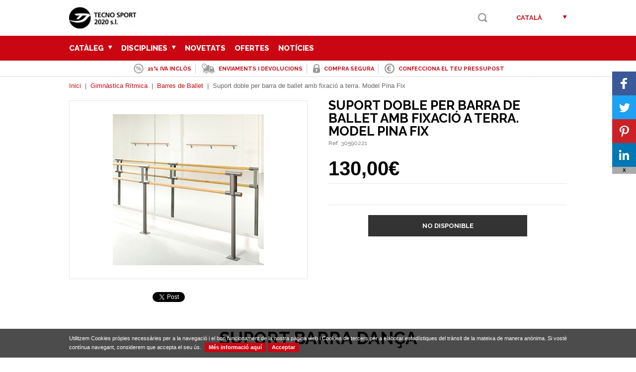

--- FILE ---
content_type: text/html; charset=windows-1252
request_url: https://www.tecnosports.com/cat/gimnastica-ritmica/barres-de-ballet/suport-doble-per-barra-de-ballet-amb-fixacio-a-terra-model-pina-fix
body_size: 19004
content:
<!DOCTYPE html>
<html class="no-js" lang="ca" dir="ltr">
<head>
	<meta charset="windows-1252">
	<title>Suport doble per barra de ballet amb fixació a terra. Model Pina Fix</title>
	<link href="/media/tecno/personalizacion/2_Favicon.1742653963.ico" rel="shortcut icon" type="image/x-icon">	<meta name="description" content="Suport per barra ballet. Barres gimnasia ritmica. Barra dança">

	<link rel="alternate" hreflang="es" href="https://www.tecnosports.com/es/gimnasia-ritmica/barras-de-danza/soporte-doble-para-barra-de-ballet-con-fijacion-al-suelo-modelo-pina-fix" />	
	<meta name="robots" content="index, follow">
	<meta name="google" content="notranslate">
	<meta name="theme-color" content="#CA0612">

	<meta property="og:title" content="Suport doble per barra de ballet amb fixació a terra. Model Pina Fix">
	<meta property="og:description" content="Suport per barra ballet. Barres gimnasia ritmica. Barra dança">
	<meta property="og:url" content="https://www.tecnosports.com/cat/gimnastica-ritmica/barres-de-ballet/suport-doble-per-barra-de-ballet-amb-fixacio-a-terra-model-pina-fix">
	<meta property="og:image" content="https://www.tecnosports.com/img/tecno/1766/1742653938/suport-doble-per-barra-de-ballet-amb-fixacio-a-terra-model-pina-fix.jpg">	<link rel="image_src" href="https://www.tecnosports.com/img/tecno/1766/1742653938/suport-doble-per-barra-de-ballet-amb-fixacio-a-terra-model-pina-fix.jpg">

	<meta name="twitter:title" content="Suport doble per barra de ballet amb fixació a terra. Model Pina Fix">
	<meta name="twitter:description" content="Suport per barra ballet. Barres gimnasia ritmica. Barra dança">
	<meta name="twitter:image" content="https://www.tecnosports.com/img/tecno/1766/1742653938/suport-doble-per-barra-de-ballet-amb-fixacio-a-terra-model-pina-fix.jpg"><meta name="twitter:image:src" content="https://www.tecnosports.com/img/tecno/1766/1742653938/suport-doble-per-barra-de-ballet-amb-fixacio-a-terra-model-pina-fix.jpg">	<meta name="twitter:url" content="https://www.tecnosports.com/cat/gimnastica-ritmica/barres-de-ballet/suport-doble-per-barra-de-ballet-amb-fixacio-a-terra-model-pina-fix">
	<meta name="twitter:card" content="summary_large_image">
	<meta name="twitter:site" content="">

	<link rel="stylesheet" href="https://fonts.googleapis.com/css?family=Raleway:300,400,500,600,700,800">
	<link rel="stylesheet" href="/style/main_1742654350.css" id="maincss">
	<link rel="stylesheet" href="/js/plugin/jquery.sidr.dark_1742653490.css">
	<link rel="stylesheet" href="/js/plugin/magnific-popup-0.9.0.min_1742653490.css">
	<meta name="viewport" content="width=device-width, initial-scale=1"><link rel="stylesheet" href="/style/responsive_1742654350.css">		<style>
			.mfp-gallery .mfp-image-holder .mfp-content { max-width: calc(100% - 120px); }
			.mfp-gallery .mfp-image-holder .mfp-figure { margin: 20px; }
			.mfp-gallery .mfp-image-holder .mfp-figure:after { background: #ffffff; }
		</style>
	<!--[if lt IE 9]><script src="//html5shim.googlecode.com/svn/trunk/html5.js"></script><![endif]-->
	
	</head><body id="cat" class="page-articulos-detalle">
	    <script>
  var head=document.getElementsByTagName("head")[0];
  var script=document.createElement("script");
  script.src="https://www.googletagmanager.com/gtag/js?id=G-7BXLFGQ376";
  script.type="text/javascript";
  script.async=true;
  script.defer=true;
  head.appendChild(script);
  window.dataLayer = window.dataLayer || [];
  function gtag(){ dataLayer.push(arguments); }
  gtag('js', new Date());
  gtag('config', 'G-7BXLFGQ376');
</script>
    <div id="fb-root"></div>
            <script async defer crossorigin="anonymous" src="https://connect.facebook.net/ca_ES/sdk.js#xfbml=1&version=v12.0&appId=390546587953064&autoLogAppEvents=1" nonce="yOWHtLfI"></script>
        
    <script>
        (function(d, s, id) {
        	// prepare scripts
        	var js, fjs = d.getElementsByTagName(s)[0];
        	if (d.getElementById(id)) return;
            // tweet
            js = d.createElement(s); 
            js.src = "//platform.twitter.com/widgets.js";
            js.async = true;
            fjs.parentNode.insertBefore(js, fjs);
        }(document, "script", "facebook-jssdk"));
    </script>
	<div id="main">
		<header>
	<div class="wrapper">
					<a href="/cat/index.html" title="Tecno Sport">
				<img src="/media/tecno/image/personalizacion/2_Logo.1742653962.png" class="logo nomobile" alt="Tecno Sport" title="Tecno Sport" />
								<span class="logomini">
					<img src="/media/tecno/image/personalizacion/2_LogoMini.1742653962.png" alt="Tecno Sport" title="Tecno Sport" />
				</span>
							</a>
				<div class="topper right">
			<ul class="font upper left">
				<li class="left"><a href="#" class="icon lens" title="Cercar" id="open-search"></a><form class="none" id="form-predictive" action="/cat/resultats-cerca.html"><a href="#" class="icon lens" title="Cercar"></a><input type="text" name="search" value=""></form></li>
																				<div class="langs right"><a href="#" title="Català" class="lang">Català</a><div class="lang-sub"><a href="/es/gimnasia-ritmica/barras-de-danza/soporte-doble-para-barra-de-ballet-con-fijacion-al-suelo-modelo-pina-fix" title="Castellano">Castellano</a></div></div>			</ul>
			<div id="mobile-header" class="noweb yesmobile right">
				<a id="responsive-menu-button" href="#sidr-main" class="font upper"><span>Menú</span><i></i></a>
			</div>
		</div>
	</div>
</header>
<div class="layout-header" id="layout-cesta-top">
	<div class="triangle"></div>
	<div class="cesta-header">
		<div class="cesta-title upper font">Cistella de la compra <span class="cesta-top">(0)</span></div>
		<div class="cesta-list">
			<a href="#" class="cesta-up cesta-arrow active"><i></i></a>
			<div class="cesta-objects">
				<ul>
								</ul>
			</div>
			<a href="#" class="cesta-down cesta-arrow active"><i></i></a>
		</div>
		<div class="cesta-amount clear overflow"><b>Total: <span>0,00</span> &euro;</b><br />IVA inclòs</div>
		<a href="/cat/cistella.html" class="btn font" title="Anar a la cistella">Anar a la cistella</a>
	</div>
</div><div class="layout-header" id="layout-predictive">
	<!-- Predictive -->
</div><div class="layout-header" id="layout-login-top">
	<div class="triangle"></div>
	<div class="login-header">
		<div id="login-form" class="forms">
			<div class="login-title upper font">Inicia Sessió</div>
			<div class="login-content">
				<form action="login" class="form-login" id="login">
					<input type="hidden" name="URI" value="/cat/gimnastica-ritmica/barres-de-ballet/suport-doble-per-barra-de-ballet-amb-fixacio-a-terra-model-pina-fix">
					<input type="hidden" name="Idioma" value="cat">
					<input type="hidden" name="Redirect" value="">
				</form>
			</div>
		</div>
		<div id="recovery-form" class="forms none">
			<div class="login-title upper font">Recordar Contrasenya</div>
			<div class="login-content">
				<form action="recovery" class="form-recovery" id="recovery">
					<input type="hidden" name="URI" value="/cat/gimnastica-ritmica/barres-de-ballet/suport-doble-per-barra-de-ballet-amb-fixacio-a-terra-model-pina-fix">
					<input type="hidden" name="Idioma" value="cat">
				</form>
			</div>
		</div>
		<div id="register-form" class="forms none">
			<div class="login-title upper font">Registrar Compte</div>
			<div class="login-content">
				<form action="register" class="form-register" id="register">
					<input type="hidden" name="URI" value="/cat/gimnastica-ritmica/barres-de-ballet/suport-doble-per-barra-de-ballet-amb-fixacio-a-terra-model-pina-fix">
					<input type="hidden" name="Idioma" value="cat">
				</form>
			</div>
		</div>
	</div>
</div>
		<div id="cabecera" class="interior">
	<nav class="menubg nomobile navigation">
	<ul class="wrapper upper">
		<li class="noweb"><a href="/es/gimnasia-ritmica/barras-de-danza/soporte-doble-para-barra-de-ballet-con-fijacion-al-suelo-modelo-pina-fix" class="font extrabold" title="Castellano">Castellano</a></li><li class="noweb"><a href="/cat/gimnastica-ritmica/barres-de-ballet/suport-doble-per-barra-de-ballet-amb-fixacio-a-terra-model-pina-fix" class="font extrabold" title="Català">Català</a></li>				<li class="left"><a href="/cat/articles.html" title="Catàleg" class="font extrabold ">Catàleg <span class="icon arrownav"></span></a><ul class="submenu menubg"><div class="left"><li class=""><a href="/cat/atletisme" title="Atletisme" class="font extrabold  ">Atletisme</a></li><li class=""><a href="/cat/complements-i-textils" title="Complements i Tèxtils" class="font extrabold  ">Complements i Tèxtils</a></li><li class=""><a href="/cat/equipament-entrenament" title="Equipament Entrenament" class="font extrabold  ">Equipament Entrenament</a></li><li class=""><a href="/cat/espai-infantil" title="Espai Infantil" class="font extrabold  ">Espai Infantil</a></li><li class=""><a href="/cat/esports-alternatius" title="Esports Alternatius" class="font extrabold  ">Esports Alternatius</a></li><li class=""><a href="/cat/esports-amb-raquetes" title="Esports amb raquetes" class="font extrabold  ">Esports amb raquetes</a></li><li class=""><a href="/cat/esports-dhivern" title="Esports d'Hivern" class="font extrabold  ">Esports d'Hivern</a></li><li class=""><a href="/cat/fitness-body-building" title="Fitness & Body Building" class="font extrabold  ">Fitness & Body Building</a></li><li class=""><a href="/cat/gimnas" title="Gimnàs" class="font extrabold  ">Gimnàs</a></li><li class=""><a href="/cat/gimnastica-ritmica" title="Gimnàstica Rítmica" class="font extrabold  ">Gimnàstica Rítmica</a></li><li class=""><a href="/cat/installacions-esportives" title="Instal·lacions Esportives" class="font extrabold  ">Instal·lacions Esportives</a></li><li class=""><a href="/cat/pilotes" title="Pilotes" class="font extrabold  ">Pilotes</a></li><li class=""><a href="/cat/piscina" title="Piscina" class="font extrabold  ">Piscina</a></li><li class=""><a href="/cat/psicomotricitat" title="Psicomotricitat" class="font extrabold  ">Psicomotricitat</a></li></div></ul></li><li class="left"><a href="/cat/disciplines" class="font extrabold " title="Disciplines">Disciplines <span class="icon arrownav"></span><ul class="submenu menubg"><div class="left"><li><a href="/cat/disciplina/arts-marcials" class="font extrabold " title="Arts marcials">Arts marcials</a></li><li><a href="/cat/disciplina/atletisme" class="font extrabold " title="Atletisme">Atletisme</a></li><li><a href="/cat/disciplina/baseball" class="font extrabold " title="Baseball">Baseball</a></li><li><a href="/cat/disciplina/badminton" class="font extrabold " title="Bàdminton">Bàdminton</a></li><li><a href="/cat/disciplina/basquet" class="font extrabold " title="Bàsquet">Bàsquet</a></li><li><a href="/cat/disciplina/basquet-1" class="font extrabold " title="Bàsquet">Bàsquet</a></li><li><a href="/cat/disciplina/entrenament-funcional" class="font extrabold " title="Entrenament Funcional">Entrenament Funcional</a></li><li><a href="/cat/disciplina/espai-infantil" class="font extrabold " title="Espai infantil">Espai infantil</a></li><li><a href="/cat/disciplina/esquash" class="font extrabold " title="Esquash">Esquash</a></li><li><a href="/cat/disciplina/esqui-i-esports-dhivern" class="font extrabold " title="Esquí i esports d'Hivern">Esquí i esports d'Hivern</a></li><li><a href="/cat/disciplina/fitness" class="font extrabold " title="Fitness">Fitness</a></li><li><a href="/cat/disciplina/futbol" class="font extrabold " title="Futbol">Futbol</a></li><li><a href="/cat/disciplina/futbol-7" class="font extrabold " title="Futbol 7">Futbol 7</a></li><li><a href="/cat/disciplina/futbol-america" class="font extrabold " title="Futbol americà">Futbol americà</a></li><li><a href="/cat/disciplina/futbol-platja" class="font extrabold " title="Futbol platja">Futbol platja</a></li><li><a href="/cat/disciplina/futbol-sala" class="font extrabold " title="Futbol sala">Futbol sala</a></li><li><a href="/cat/disciplina/gimnas" class="font extrabold " title="Gimnàs ">Gimnàs </a></li></div><div class="right"><li><a href="/cat/disciplina/gimnastica-ritmica" class="font extrabold " title="Gimnàstica rítmica">Gimnàstica rítmica</a></li><li><a href="/cat/disciplina/halterofilia" class="font extrabold " title="Halterofília">Halterofília</a></li><li><a href="/cat/disciplina/handbol" class="font extrabold " title="Handbol">Handbol</a></li><li><a href="/cat/disciplina/korfball" class="font extrabold " title="Korfball">Korfball</a></li><li><a href="/cat/disciplina/multiesport" class="font extrabold " title="Multiesport">Multiesport</a></li><li><a href="/cat/disciplina/natacio" class="font extrabold " title="Natació">Natació</a></li><li><a href="/cat/disciplina/padel" class="font extrabold " title="Padel">Padel</a></li><li><a href="/cat/disciplina/pilates" class="font extrabold " title="Pilates">Pilates</a></li><li><a href="/cat/disciplina/psicomotricitat" class="font extrabold " title="Psicomotricitat">Psicomotricitat</a></li><li><a href="/cat/disciplina/rugby" class="font extrabold " title="Rugby">Rugby</a></li><li><a href="/cat/disciplina/street-hockey" class="font extrabold " title="Street hockey">Street hockey</a></li><li><a href="/cat/disciplina/tennis" class="font extrabold " title="Tennis">Tennis</a></li><li><a href="/cat/disciplina/tennis-taula" class="font extrabold " title="Tennis taula">Tennis taula</a></li><li><a href="/cat/disciplina/voleibol" class="font extrabold " title="Voleibol">Voleibol</a></li><li><a href="/cat/disciplina/voley-platja" class="font extrabold " title="Voley platja">Voley platja</a></li><li><a href="/cat/disciplina/waterpolo" class="font extrabold " title="Waterpolo">Waterpolo</a></li></div></ul></li><li class="left"><a href="/cat/novetats" class="font extrabold " title="Novetats">Novetats</a></li><li class="left"><a href="/cat/ofertes" class="font extrabold " title="Ofertes">Ofertes</a></li><li class="left"><a href="/cat/noticies.html" class="font extrabold " title="Notícies">Notícies</a></li>	</ul>
</nav>
<ul class="wrapper clear info-top"><li class="color upper font bold"><a rel="nofollow" href="/cat/ajuda.html" title="21% IVA inclòs"><img src="/media/tecno/image/contenidos_superior/1_Icono.1742653961.png" alt="21% IVA inclòs" title="21% IVA inclòs" class="left" /><span class="left">21% IVA inclòs</span></a></li><li class="color upper font bold"><a rel="nofollow" href="/cat/devolucions.html" title="Enviaments i devolucions"><img src="/media/tecno/image/contenidos_superior/2_Icono.1742653961.png" alt="Enviaments i devolucions" title="Enviaments i devolucions" class="left" /><span class="left">Enviaments i devolucions</span></a></li><li class="color upper font bold"><a rel="nofollow" href="/cat/compra-segura.html" title="Compra segura"><img src="/media/tecno/image/contenidos_superior/3_Icono.1742653961.png" alt="Compra segura" title="Compra segura" class="left" /><span class="left">Compra segura</span></a></li><li class="color upper font bold"><a rel="nofollow" href="/cat/pressupost.html" title="Confecciona el teu pressupost"><img src="/media/tecno/image/contenidos_superior/4_Icono.1742653961.png" alt="Confecciona el teu pressupost" title="Confecciona el teu pressupost" class="left" /><span class="left">Confecciona el teu pressupost</span></a></li></ul></div>
<div class="wrapper clear">
	<div class="clear migas">
	<span typeof="v:Breadcrumb"><a href="/cat/index.html" rel="v:url" property="v:title" title="Inici">Inici</a></span> &nbsp;|&nbsp; <span typeof="v:Breadcrumb"><a href="/cat/gimnastica-ritmica" rel="v:url" property="v:title" title="Gimnàstica Rítmica">Gimnàstica Rítmica</a></span> &nbsp;|&nbsp; <span typeof="v:Breadcrumb"><a href="/cat/gimnastica-ritmica/barres-de-ballet" rel="v:url" property="v:title" title="Barres de Ballet">Barres de Ballet</a></span> &nbsp;|&nbsp; <span>Suport doble per barra de ballet amb fixació a terra. Model Pina Fix</span></div>	<div class="clear contents" itemscope itemtype="http://schema.org/Product">
		<div class="articulo-detalle clear">
			<div class="titular">
				<h1 class="font upper bold" itemprop="name">Suport doble per barra de ballet amb fixació a terra. Model Pina Fix</h1>
				<h4>Ref. 30590221</h4>
				
			</div>
			<div class="left fotografia">
				<div class="zoomer"><a href="/media/tecno/image/articulos/1766_Foto.1742653938.jpg" rel="nofollow" title="Suport doble per barra de ballet amb fixació a terra. Model Pina Fix" class="ajax-zoom image-magnific"><img src="/img/tecno/1766/1742653960/suport-doble-per-barra-de-ballet-amb-fixacio-a-terra-model-pina-fix.jpg" alt="Suport doble per barra de ballet amb fixació a terra. Model Pina Fix" title="Suport doble per barra de ballet amb fixació a terra. Model Pina Fix" data-width="352" data-height="352" class="zoom-foto" /></a></div>
				
				<div class="shares clear">
					<div class="left fb">
						<div class="fb-like" data-href="https://www.tecnosports.com/cat/gimnastica-ritmica/barres-de-ballet/suport-doble-per-barra-de-ballet-amb-fixacio-a-terra-model-pina-fix" data-width="113" data-layout="button_count" data-action="like" data-show-faces="false" data-share="false"></div>
					</div>
					<div class="left tw">
						<a href="https://twitter.com/share" class="twitter-share-button" data-url="https://www.tecnosports.com/cat/gimnastica-ritmica/barres-de-ballet/suport-doble-per-barra-de-ballet-amb-fixacio-a-terra-model-pina-fix" data-lang="en">Twittear</a>
					</div>
					<!-- <div class="left gp">
						<div class="g-plusone" data-size="medium" data-href="https://www.tecnosports.com/cat/gimnastica-ritmica/barres-de-ballet/suport-doble-per-barra-de-ballet-amb-fixacio-a-terra-model-pina-fix"></div>
					</div> -->
				</div>
			</div>
			<div class="left detail">
				<div class="prices clear">
					<div class="left">
						<div class="normal bold"><span class="big helvetica">130,00&euro;</span></div>
					</div>
					
				</div>
				<form class="stock-info" id="purchase">
					<input type="hidden" name="Id" value="1766">
					<input type="hidden" name="GiftData" value="">
					<div class="custom clear">
						
			<div class="clear custom-line">
				<div class="left">
					
				</div>
				
			</div>
		
					</div>
					<div class="tcenter clear anyadir">
						<span class="btn upper font bold nostock">No disponible</span>
					</div>
				</form>
			</div>
			<div class="clear description">
				
				<div class="notabs">	
					<div class="pestanya textos" id="tab-desc">
						<h2 class="font bold tcenter">SUPORT BARRA DANÇA</h2>
			<div class="block-left left"><p>SUPORT FIXACI&Oacute; A TERRA PER DOS BARRES. <br /><br />Barres amb columnes id&egrave;ntiques als models m&ograve;bils "PINA" i "ISA" per&ograve; amb base de platina preparada per la seva fixaci&oacute; amb 4 cargols a terra. Model apropiat per substituir les barres de paret quan aquesta s'utilitza per col &middot; locar miralls. <br />Caracter&iacute;stiques t&egrave;cniques: <br />&#61623; Al&ccedil;ada total: 101 cm. <br />&#61623; Mesures platina base: <br />18x10x0, 6 cm. <br />&#61623; Dist&agrave;ncia entre barres: 19 cm. <br />&#61623; Material: acer pintat color plata. <br />&#61623; Suport per a barres de 40mm Diam. <br /><br />Nom&eacute;s inclou el suport.</p></div>
			<div class="block-right right"><p><b>(<span class="red">*</span>) El següent article requereix d'un transport especial (les despeses d'enviament quedaran pendents de revisió).</b></p></div>
		
						
					</div>
					
				</div>
				
			<div class="titulo-block clear font bold upper">Articles que et poden interessar...</div>
			<div class="productos-populares-list productos-populares-interior clear">
				
        <div class="producto left">
            <div class="producto-foto">
                <a href="/cat/gimnastica-ritmica/barres-de-ballet/barra-de-ballet-de-2-m-1" title="Barra de ballet de 2 m"><img src="/img/thumbs/tecno/1313/1742653959/barra-de-ballet-de-2-m.jpg" alt="Barra de ballet de 2 m" title="Barra de ballet de 2 m" /></a>
            </div>
            <div class="info">
                <h3 class="font upper"><a href="/cat/gimnastica-ritmica/barres-de-ballet/barra-de-ballet-de-2-m-1" title="Barra de ballet de 2 m">Barra de ballet de 2 m</a></h3>
                 <p><span><a href="/cat/gimnastica-ritmica/barres-de-ballet" title="Barres de Ballet">Barres de Ballet</a></span></p>
            </div>
            <div class="clear bottom producto-pie">
                <span class="left font bold">36,75 &euro;</span>
                
            </div>
        </div>
    
        <div class="producto left">
            <div class="producto-foto">
                <a href="/cat/gimnastica-ritmica/barres-de-ballet/barra-de-ballet-de-3-m-1" title="Barra de ballet de 3 m"><img src="/img/thumbs/tecno/1759/1742653959/barra-de-ballet-de-3-m.jpg" alt="Barra de ballet de 3 m" title="Barra de ballet de 3 m" /></a>
            </div>
            <div class="info">
                <h3 class="font upper"><a href="/cat/gimnastica-ritmica/barres-de-ballet/barra-de-ballet-de-3-m-1" title="Barra de ballet de 3 m">Barra de ballet de 3 m</a></h3>
                 <p><span><a href="/cat/gimnastica-ritmica/barres-de-ballet" title="Barres de Ballet">Barres de Ballet</a></span></p>
            </div>
            <div class="clear bottom producto-pie">
                <span class="left font bold">47,60 &euro;</span>
                
            </div>
        </div>
    
        <div class="producto left">
            <div class="producto-foto">
                <a href="/cat/gimnastica-ritmica/barres-de-ballet/suport-per-barra-de-ballet-amb-fixacio-a-terra" title="Suport per barra de ballet amb fixació a terra"><img src="/img/thumbs/tecno/477/1742653959/suport-per-barra-de-ballet-amb-fixacio-a-terra.jpg" alt="Suport per barra de ballet amb fixació a terra" title="Suport per barra de ballet amb fixació a terra" /></a>
            </div>
            <div class="info">
                <h3 class="font upper"><a href="/cat/gimnastica-ritmica/barres-de-ballet/suport-per-barra-de-ballet-amb-fixacio-a-terra" title="Suport per barra de ballet amb fixació a terra">Suport per barra de ballet amb fixació a terra</a></h3>
                 <p><span><a href="/cat/gimnastica-ritmica/barres-de-ballet" title="Barres de Ballet">Barres de Ballet</a></span></p>
            </div>
            <div class="clear bottom producto-pie">
                <span class="left font bold">66,43 &euro;</span>
                
            </div>
        </div>
    
        <div class="producto left">
            <div class="producto-foto">
                <a href="/cat/gimnastica-ritmica/barres-de-ballet/barra-de-ballet-graduable-de-3-m-trasllladable-sense-rodes-model-isa" title="Barra de ballet graduable de 3 m trasllladable sense rodes. Model Isa"><img src="/img/thumbs/tecno/1315/1742653959/barra-de-ballet-graduable-de-3-m-trasllladable-sense-rodes-model-isa.jpg" alt="Barra de ballet graduable de 3 m trasllladable sense rodes. Model Isa" title="Barra de ballet graduable de 3 m trasllladable sense rodes. Model Isa" /></a>
            </div>
            <div class="info">
                <h3 class="font upper"><a href="/cat/gimnastica-ritmica/barres-de-ballet/barra-de-ballet-graduable-de-3-m-trasllladable-sense-rodes-model-isa" title="Barra de ballet graduable de 3 m trasllladable sense rodes. Model Isa">Barra de ballet graduable de 3 m trasllladable sense rodes. Model Isa</a></h3>
                 <p><span><a href="/cat/gimnastica-ritmica/barres-de-ballet" title="Barres de Ballet">Barres de Ballet</a></span></p>
            </div>
            <div class="clear bottom producto-pie">
                <span class="left font bold">565,00 &euro;</span>
                
            </div>
        </div>
    
			</div>
						
				
		<div class="titulo-block clear font bold upper">Altres usuaris que es van interessar aquest article també van comprar...</div>
		<div class="productos-populares-list productos-populares-interior clear">
			
        <div class="producto left">
            <div class="producto-foto">
                <a href="/cat/gimnastica-ritmica/barres-de-ballet/suport-doble-per-barra-de-ballet-amb-fixacio-a-paret-1" title="Suport doble per barra de ballet amb fixació a paret"><img src="/img/thumbs/tecno/1312/1742653959/suport-doble-per-barra-de-ballet-amb-fixacio-a-paret.jpg" alt="Suport doble per barra de ballet amb fixació a paret" title="Suport doble per barra de ballet amb fixació a paret" /></a>
            </div>
            <div class="info">
                <h3 class="font upper"><a href="/cat/gimnastica-ritmica/barres-de-ballet/suport-doble-per-barra-de-ballet-amb-fixacio-a-paret-1" title="Suport doble per barra de ballet amb fixació a paret">Suport doble per barra de ballet amb fixació a paret</a></h3>
                 <p><span><a href="/cat/gimnastica-ritmica/barres-de-ballet" title="Barres de Ballet">Barres de Ballet</a></span></p>
            </div>
            <div class="clear bottom producto-pie">
                <span class="left font bold">51,00 &euro;</span>
                
            </div>
        </div>
    
		</div>
	
				
				
			<div id="anchor-comments">
				<div class="titulo-block clear font bold upper">Opinions dels usuaris</div>
				<div class="fb-comments" data-href="https://www.tecnosports.com/cat/gimnastica-ritmica/barres-de-ballet/suport-doble-per-barra-de-ballet-amb-fixacio-a-terra-model-pina-fix" data-width="1002" data-numposts="5" data-colorscheme="light"></div>
			</div>
		
			</div>
			
		<div class="articulo-resumen wrapper">
			<div class="ar-foto"><img src="/media/tecno/image/articulos/mini/1766_Foto.1742653959.jpg" alt="Suport doble per barra de ballet amb fixació a terra. Model Pina Fix" title="Suport doble per barra de ballet amb fixació a terra. Model Pina Fix" /></div>
			<div class="left">
				<h3 class="font upper bold">Suport doble per barra de ballet amb fixació a terra. Model Pina Fix</h3>
				<form class="ar-info clear overflow">
					<input type="hidden" name="Id" value="1766">
					<input type="hidden" name="Unidades" value="1">
					<input type="hidden" name="GiftData" value="">
					<div class="prices left"><div class="normal bold"><span class="big helvetica">130,00&euro;</span></div></div>
					
					<a href="#" title="No disponible" class="btn upper font bold right nostock">No disponible</a>
				</form>
			</div>
		</div>
		<div class="articulo-mini-chart none">
			<h3 class="font upper bold">Suport doble per barra de ballet amb fixació a terra. Model Pina Fix</h3>
			<div class="ar-foto"><img src="/media/tecno/image/articulos/mini/1766_Foto.1742653959.jpg" alt="Suport doble per barra de ballet amb fixació a terra. Model Pina Fix" title="Suport doble per barra de ballet amb fixació a terra. Model Pina Fix" /></div>
			<div class="normal bold"><span class="big helvetica">130,00&euro;</span></div>
		</div>
	
		</div>
	</div></div>
<div class="banners-bottom clear interior"></div>
	</div>
	<footer class="clear">
		<div class="footer"></div>
</footer>
	<div id="cookies"></div><a href="#" class="back-to-top"></a>
<div class="loader">
	<img src="/img/loading.1742653481.gif" alt="Carregant..." title="Carregant..." />
</div>
<div class="alert">
	<div class="alerta">
		<img src="/media/tecno/image/personalizacion/2_Logo.1742653962.png" alt="Tecno Sport" title="Tecno Sport" class="alert-logo" />
		<div></div>
		<span class="dismiss">x</span>
	</div>
</div>
<div class="share-plugin right">
	<a class="icon-svc-facebook" target="_blank" href="https://www.facebook.com/sharer/sharer.php?u=https://www.tecnosports.com/cat/gimnastica-ritmica/barres-de-ballet/suport-doble-per-barra-de-ballet-amb-fixacio-a-terra-model-pina-fix">
		<span class="icon-wrapper"><svg xmlns="http://www.w3.org/2000/svg" xmlns:xlink="http://www.w3.org/1999/xlink" viewBox="0 0 32 32" title="Facebook" alt="Facebook" class="share-btn"><g><path d="M22 5.16c-.406-.054-1.806-.16-3.43-.16-3.4 0-5.733 1.825-5.733 5.17v2.882H9v3.913h3.837V27h4.604V16.965h3.823l.587-3.913h-4.41v-2.5c0-1.123.347-1.903 2.198-1.903H22V5.16z" fill-rule="evenodd"></path></g></svg></span>
	</a>
	<a class="icon-svc-twitter" target="_blank" href="https://twitter.com/intent/tweet?source=tweetbutton&text=Suport doble per barra de ballet amb fixaciÃ³ a terra. Model Pina Fix&url=https://www.tecnosports.com/cat/gimnastica-ritmica/barres-de-ballet/suport-doble-per-barra-de-ballet-amb-fixacio-a-terra-model-pina-fix">
		<span class="icon-wrapper"><svg xmlns="http://www.w3.org/2000/svg" xmlns:xlink="http://www.w3.org/1999/xlink" viewBox="0 0 32 32" title="Twitter" alt="Twitter" class="share-btn"><g><path d="M27.996 10.116c-.81.36-1.68.602-2.592.71a4.526 4.526 0 0 0 1.984-2.496 9.037 9.037 0 0 1-2.866 1.095 4.513 4.513 0 0 0-7.69 4.116 12.81 12.81 0 0 1-9.3-4.715 4.49 4.49 0 0 0-.612 2.27 4.51 4.51 0 0 0 2.008 3.755 4.495 4.495 0 0 1-2.044-.564v.057a4.515 4.515 0 0 0 3.62 4.425 4.52 4.52 0 0 1-2.04.077 4.517 4.517 0 0 0 4.217 3.134 9.055 9.055 0 0 1-5.604 1.93A9.18 9.18 0 0 1 6 23.85a12.773 12.773 0 0 0 6.918 2.027c8.3 0 12.84-6.876 12.84-12.84 0-.195-.005-.39-.014-.583a9.172 9.172 0 0 0 2.252-2.336" fill-rule="evenodd"></path></g></svg></span>
	</a>
	<a class="icon-svc-pinterest" target="_blank" href="https://pinterest.com/pin/create/button/?url=https://www.tecnosports.com/cat/gimnastica-ritmica/barres-de-ballet/suport-doble-per-barra-de-ballet-amb-fixacio-a-terra-model-pina-fix&media=https://www.tecnosports.com/img/tecno/1766/1742653938/suport-doble-per-barra-de-ballet-amb-fixacio-a-terra-model-pina-fix.jpg&description=Suport per barra ballet. Barres gimnasia ritmica. Barra danÃ§a">
		<span class="icon-wrapper"><svg xmlns="http://www.w3.org/2000/svg" xmlns:xlink="http://www.w3.org/1999/xlink" viewBox="0 0 32 32" title="Pinterest" alt="Pinterest" class="share-btn"><g><path d="M7 13.252c0 1.81.772 4.45 2.895 5.045.074.014.178.04.252.04.49 0 .772-1.27.772-1.63 0-.428-1.174-1.34-1.174-3.123 0-3.705 3.028-6.33 6.947-6.33 3.37 0 5.863 1.782 5.863 5.058 0 2.446-1.054 7.035-4.468 7.035-1.232 0-2.286-.83-2.286-2.018 0-1.742 1.307-3.43 1.307-5.225 0-1.092-.67-1.977-1.916-1.977-1.692 0-2.732 1.77-2.732 3.165 0 .774.104 1.63.476 2.336-.683 2.736-2.08 6.814-2.08 9.633 0 .87.135 1.728.224 2.6l.134.137.207-.07c2.494-3.178 2.405-3.8 3.533-7.96.61 1.077 2.182 1.658 3.43 1.658 5.254 0 7.614-4.77 7.614-9.067C26 7.987 21.755 5 17.094 5 12.017 5 7 8.15 7 13.252z" fill-rule="evenodd"></path></g></svg></span>
	</a>
	<a class="icon-svc-linkedin" target="_blank" href="https://www.linkedin.com/shareArticle?mini=true&url=https://www.tecnosports.com/cat/gimnastica-ritmica/barres-de-ballet/suport-doble-per-barra-de-ballet-amb-fixacio-a-terra-model-pina-fix&title=Suport doble per barra de ballet amb fixaciÃ³ a terra. Model Pina Fix&summary=Suport per barra ballet. Barres gimnasia ritmica. Barra danÃ§a&source=">
		<span class="icon-wrapper"><svg xmlns="http://www.w3.org/2000/svg" xmlns:xlink="http://www.w3.org/1999/xlink" viewBox="0 0 32 32" title="LinkedIn" alt="LinkedIn" class="share-btn"><g><path d="M26 25.963h-4.185v-6.55c0-1.56-.027-3.57-2.175-3.57-2.18 0-2.51 1.7-2.51 3.46v6.66h-4.182V12.495h4.012v1.84h.058c.558-1.058 1.924-2.174 3.96-2.174 4.24 0 5.022 2.79 5.022 6.417v7.386zM8.23 10.655a2.426 2.426 0 0 1 0-4.855 2.427 2.427 0 0 1 0 4.855zm-2.098 1.84h4.19v13.468h-4.19V12.495z" fill-rule="evenodd"></path></g></svg></span>
	</a>
		<span class="close">X</span>
</div>
	<script src="/js/lib/jquery-1.11.2.min_1742653490.js"></script>
<script src="/js/plugin/jquery.sidr.min_1742653490.js"></script>
<script type="text/javascript">
	var loadRecaptcha = function() {
		if($("#g-recaptcha").length>0){
			grecaptcha.render(
				document.getElementById("g-recaptcha"),
				{ "sitekey" : " 6Lfu-xEUAAAAABfEYb9Qi5Bq6PlIdOaceXctK8lE" }
			);
		}
	};
</script>
<script src="//www.google.com/recaptcha/api.js?onload=loadRecaptcha&render=explicit&hl=ca" async defer></script><script src="/js/plugin/magnific-popup-0.9.0.min_1742653490.js"></script>
<script src="/js/plugin/jquery.rating_1742653490.js"></script>
<script src="/js/plugin/masonry-3.3.0.min_1742653490.js"></script>
<script src="/js/plugin/imagesloaded-3.1.8.min_1742653490.js"></script>
<script>
	$(function(){
		var Idioma = 'cat';
		var isMobile = '';
		var isTablet = '';
		/* SystemOS Detection */ if(navigator.userAgent.indexOf("iPad") != -1){ $("html").addClass("ipad"); } else if(navigator.userAgent.indexOf("Mac") != -1){ $("html").addClass("mac-os"); } else if(navigator.userAgent.indexOf("Linux") != -1){ $("html").addClass("linux"); } else { $("html").addClass("windows"); } /* Navigator Detection */ if(navigator.userAgent.indexOf("Opera") != -1){ $("html").addClass("opera"); } else if(navigator.userAgent.indexOf("Chrome") != -1){ $("html").addClass("chrome"); } else if(navigator.userAgent.indexOf("Safari") != -1){ $("html").addClass("safari"); } else if(navigator.userAgent.indexOf("MSIE") != -1){ $("html").addClass("ie"); if(navigator.userAgent.indexOf("MSIE 11") != -1){ $("html").addClass("ie11"); } else if(navigator.userAgent.indexOf("MSIE 10") != -1){ $("html").addClass("ie10"); } else if(navigator.userAgent.indexOf("MSIE 9") != -1){ $("html").addClass("ie9"); } else if(navigator.userAgent.indexOf("MSIE 8") != -1){ $("html").addClass("ie8"); } else if(navigator.userAgent.indexOf("MSIE 7") != -1){ $("html").addClass("ie7"); } else if(navigator.userAgent.indexOf("MSIE 6") != -1){ $("html").addClass("ie6"); } } else if(navigator.userAgent.indexOf("Firefox") != -1){ $("html").addClass("firefox"); } /* Redeclarar Alert y Acciones del Layer */ var proxied = window.alert; window.alert = function(e){ /*return proxied.apply(this, arguments);*/ $(".alert .alerta").find("div:first").html(e); $(".alert").show(); }; $(document).keyup(function(e) { if(e.keyCode == 27){ if($(".alert").is(":visible")){ $(".alert").hide(); } } }); $("body,html").click(function(e){ if(e.target.className.toLowerCase().indexOf("alert") >= 0){ $(".alert").hide(); } }); $(document).on("click",".alert .close, .alert .dismiss",function(e){ e.preventDefault(); $(".alert").hide(); }); /* Helper Functions as PHP */ function numerico(valor){ cad = valor.toString(); for (var i=0; i<cad.length; i++) { var caracter = cad.charAt(i); if (caracter<"0" || caracter>"9") return false; } return true; } function stristr(haystack, needle, bool){ haystack += ''; var pos = haystack.toLowerCase().indexOf(needle.toLowerCase()); if (pos == -1) { return false; } else { if (bool) { return haystack.substr(0, pos); } else { return haystack.slice(pos); } } } function str_replace(search, position, replace, subject){ var f = search, r = replace, s = subject, p = position; var ra = r instanceof Array, sa = s instanceof Array, f = [].concat(f), r = [].concat(r), i = (s = [].concat(s)).length; while( j = 0, i-- ){ if( s[i] ){ while( s[p] = s[p].split( f[j] ).join( ra ? r[j] || "" : r[0] ), ++j in f){}; } }; return sa ? s : s[0]; } /* Global variables */ var currentLocation = window.location; var currentHash = currentLocation.hash.substring(1); var Spain = 199; /* Resize slider */ $(window).on("resize load", function(){ if($(".sld").length>0){ $(".sld").each(function(e,f){ if($(f).width() >= $(window).width()){ $(f).css({"margin-left":(0-($(f).width()/2))+"px"}).css({"left":"50%"}); } else { if($(f).width() < $(window).width() && $(window).width()<768){ $(f).css({"margin-left":(0-($(f).width()/2))+"px"}).css({"left":"50%"}); } else { $(f).css({"margin-left":"0px"}).css({"left":"0px"}); } } }); } }); /* Layouts Header */ $(".layout-trigger").click(function(e){ if($(this).attr("id") == "cesta-top" && $(".cesta-top").html().replace("(","").replace(")","") == "0"){ return true; } else { e.preventDefault(); var mydiv = $("#layout-"+$(this).attr("id")); var me = $(this); mydiv.css({top: me.offset().top + me.height() + 7, left: me.offset().left}).toggle(); } }); $(document).mouseup(function(e){ var layout = $(".layout-header"); if(!layout.is(e.target) && layout.has(e.target).length === 0){ layout.hide(); } }); /* Predictive */ var mypredictive = "#form-predictive input[name=search]"; var mypredictivefilts = {cat:0, mar:0}; $(mypredictive).keyup(function(e){ var pad = 0; if($(".langs").length) pad += $(".langs").width() + 20; var mydiv = $("#layout-predictive"); if($(mypredictive).val().length >= 3){ mydiv.css({top: $(mypredictive).offset().top + $(mypredictive).height() + 8, left: $(mypredictive).offset().left + pad}).toggle(); $.ajax({ type: "POST", url: "/ajax.php?ac=predictive&Idioma="+Idioma, data: "q=" + $(mypredictive).val(), success: function(data){ $("#layout-predictive").html(data); if(pad > 0) $("#layout-predictive .triangle").css("right","+="+pad); } }); $("#layout-predictive").show(); } else { $("#layout-predictive").hide(); } mypredictivefilts = {cat:0, mar:0}; }); $(document).on("click", "#form-predictive .lens", function(e){ e.preventDefault(); $("#form-predictive").submit(); }); $(document).on("click", "#layout-predictive .predictive-left .more", function(e){ e.preventDefault(); $(this).parent().parent().find(".predictive-item").removeClass("none"); $(this).parent().remove(); $("#layout-predictive .predictive-right .predictive-list").height( $("#layout-predictive").height() - 34); }); $(document).on("click", "#layout-predictive .predictive-left .filter", function(e){ e.preventDefault(); $(this).parent().siblings().removeClass("active"); if($(this).parent().hasClass("active")){ $(this).parent().removeClass("active"); mypredictivefilts[$(this).attr("data-type")] = 0; } else { $(this).parent().addClass("active"); mypredictivefilts[$(this).attr("data-type")] = $(this).attr("data-id"); } $.ajax({ type: "POST", url: "/ajax.php?ac=predictive&Idioma="+Idioma, data: "q=" + $(mypredictive).val() + "&r=1" + "&cat="+mypredictivefilts.cat + "&mar="+mypredictivefilts.mar, success: function(data){ $("#layout-predictive .predictive-right").html(data); } }); }); /* Login Top */ $(document).on("click", "#sidr-id-sidr-login", function(e){ e.preventDefault(); $.sidr("close","sidr-main",function(f){ $("#login-top a").click(); }); }); $(document).on("click", "#login-form .goto", function(e){ e.preventDefault(); $("#login-form").toggle(); $($(this).attr("href")).toggle(); $($(this).attr("href") + " input:first").focus(); }); $(document).on("click", ".header-login", function(e){ e.preventDefault(); $("#layout-login-top .form-login")[0].reset(); $("#layout-login-top .forms").hide(); $("#layout-login-top #login-form").show(); $("#layout-login-top #login-form input:first").focus(); $("#layout-login-top .form-recovery")[0].reset(); $("#layout-login-top .form-register")[0].reset(); }); $(document).on("click", ".go-to-login", function(e){ e.preventDefault(); $("#login-top a").click(); }); $(document).on("click", ".go-to-register", function(e){ e.preventDefault(); $("#login-top a").click(); $("a[href=#register-form]").click(); $("#register").find("input[type=text]")[0].focus(); }); /* Cesta Top */ var cestaMax = 2; var cestaLis = $(".cesta-objects ul li").length; var cestaLih = $(".cesta-objects ul li").outerHeight(); var cestaTop = parseInt($(".cesta-objects ul").css("top")); var cestaGo = 0; $(".cesta-list .cesta-up").hide(); if($(".cesta-objects ul li").length < cestaMax){ $(".cesta-list .cesta-down").replaceWith("<hr>"); } else { $(".cesta-list .cesta-down").click(function(e){ e.preventDefault(); cestaGo = parseInt($(".cesta-objects ul").css("top")); cestaGo -= cestaLih; $(".cesta-objects ul").animate({top: cestaGo + "px"}, 500, function(){ if(cestaGo < cestaTop){ $(".cesta-list .cesta-up").show(); } if(cestaGo == (cestaTop - ((cestaLis - cestaMax) * cestaLih))){ $(".cesta-list .cesta-down").hide(); $(".cesta-list").append("<hr>"); } }); }); $(".cesta-list .cesta-up").click(function(e){ e.preventDefault(); cestaGo = parseInt($(".cesta-objects ul").css("top")); cestaGo += cestaLih; $(".cesta-objects ul").animate({top: cestaGo + "px"}, 500, function(){ if(cestaGo == cestaTop){ $(".cesta-list .cesta-up").hide(); } $(".cesta-list .cesta-down").show(); $(".cesta-list hr").remove(); }); }); } /* Carrito (insertar) */ $(".cesta-add").click(function(e){ e.preventDefault(); var me = $(this); if(me.hasClass("disabled")){ if(me.attr("data-alert")!=""){ alert(me.attr("data-alert")); } return false; } else { $.ajax({ type: "POST", url: "/ajax.php?ac=cesta-add&Idioma="+Idioma, data: me.parents("form").serialize(), dataType: "json", success: function(data){ if(data != "0"){ $(".cesta-top").html("("+data["items"]+")"); $(".cesta-amount span").html(data["total"]); $(".cesta-objects ul").html(data["item"]); cestaLis++; } } }); var pos = me.offset(); $("body").before("<div class=\"articulo-aux\" style=\"top:"+pos.top+"px;left:"+pos.left+"px;\">"+$(".articulo-mini-chart").html()+"</div>"); var pos = $("#cesta-top").offset(); me.addClass("disabled"); $(".articulo-aux").animate( { left: pos.left, top: pos.top, width: "toggle", height: "toggle" }, 1000, function(){ $(this).remove(); me.removeClass("disabled"); $("#cesta-top").click(); location.href = "#"; } ); } }); /* Carrito (cambiar valores) */ function noPrice(price){ return price.replace("&euro;","").replace(",",".").trim(); } function reloadChekout(data){ $(".cesta-subtotalsin-val").html(data["subtotalsin"]); $(".cesta-subtotal-val").html(data["subtotal"]); $(".cesta-shipping-val").html(data["gastos"]); $(".cesta-discountvol-val").html(data["descuentovol"]); if(noPrice(data["descuentovol"])>0 || noPrice(data["descuentovol"])<0){$(".cesta-discountvol").show();}else{$(".cesta-discountvol").hide();} $(".cesta-base1-val").html(data["base1"]); if(noPrice(data["base1"])>0){$(".cesta-base1").show();}else{$(".cesta-base1").hide();} $(".cesta-vat1-val").html(data["iva1"]); if(noPrice(data["iva1"])>0){$(".cesta-vat1").show();}else{$(".cesta-vat1").hide();} $(".cesta-base2-val").html(data["base2"]); if(noPrice(data["base2"])>0){$(".cesta-base2").show();}else{$(".cesta-base2").hide();} $(".cesta-vat2-val").html(data["iva2"]); if(noPrice(data["iva2"])>0){$(".cesta-vat2").show();}else{$(".cesta-vat2").hide();} $(".cesta-base3-val").html(data["base3"]); if(noPrice(data["base3"])>0){$(".cesta-base3").show();}else{$(".cesta-base3").hide();} $(".cesta-vat3-val").html(data["iva3"]); if(noPrice(data["iva3"])>0){$(".cesta-vat3").show();}else{$(".cesta-vat3").hide();} $(".cesta-discount-val").html(data["descuento"]); if(noPrice(data["descuento"])>0 || noPrice(data["descuento"])<0){$(".cesta-discount").show();}else{$(".cesta-discount").hide();} $(".total em span").html(data["total"]); if(data["total"].replace(",",".")<0.01){ $(".checkout-form-mpag").hide(); $(".checkout-form-mpag input[name=Pay]").prop("checked",""); $(".checkout-form-mpag input[name=Pay]:first").prop("checked","checked"); } else { $(".checkout-form-mpag").show(); } } /* Carrito (eliminar) */ $(document).on("click",".cesta-del",function(e){ e.preventDefault(); var me = $(this); var lin = me.parents(".item-cesta"); $.ajax({ type: "POST", url: "/ajax.php?ac=cesta-del&Idioma="+Idioma, data: "Id="+lin.attr("data-lin"), dataType: "json", beforeSend: function(){ loader(1); }, success: function(data){ if(data != "0"){ lin.remove(); $(".cesta-top").html("("+data["items"]+")"); $(".cesta-amount span").html(data["total"]); $(".cesta-objects ul").html(data["item"]); cestaLis--; reloadChekout(data); if(data["items"] < 1){ location.href = data["location"]; } else { if($(".cesta-paso-1").length>0){ $(".cesta-paso-1").html(data["cesta1"]); } else if($(".cesta-paso-2").length>0){ $(".cesta-paso-2").html(data["cesta2"]); } } loader(0); if($(".checkout-data-facturacion").length){ $.ajax({ type: "POST", url: "/ajax.php?ac=check-gastos&Idioma="+Idioma, data: $(".checkout-data-facturacion").serialize() + "&" + $(".checkout-data-envio").serialize(), dataType: "json", beforeSend: function(){ loader(1); }, success: function(res){ reloadChekout(res); if($(".mandatory").length == 0) $(".info-pending").hide(); loader(0); } }); } } } }); }); /* Carrito (actualizar) */ $(document).on("change",".cesta-change-units",function(e){ e.preventDefault(); var me = $(this); var lin = me.parents(".item-cesta"); $.ajax({ type: "POST", url: "/ajax.php?ac=cesta-change&Idioma="+Idioma, data: "Id="+lin.attr("data-lin")+"&Ud="+me.val(), dataType: "json", beforeSend: function(){ loader(1); }, success: function(data){ if(data != "0"){ if($(".cesta-paso-1").length>0){ $(".cesta-paso-1").html(data["cesta1"]); } else if($(".cesta-paso-2").length>0){ $(".cesta-paso-2").html(data["cesta2"]); } $(".cesta-top").html("("+data["items"]+")"); $(".cesta-amount span").html(data["total"]); $(".cesta-objects ul").html(data["item"]); reloadChekout(data); if($(lin).hasClass("resumen-tr")){ $(lin).find(".td-tot b").html(data["pricesin"]); } else { $(lin).find(".td-tot b").html(data["price"]); } loader(0); } } }); }); /* H4 con estilo */ if($(".contents h4").length > 0){ $(".contents h4").each(function(y,h){ $(h).addClass("font"); }); } /* Buscador */ $("#open-search").click(function(e){ e.preventDefault(); $(this).hide(); $("#form-predictive").show(); $("#form-predictive").find("input").focus(); }); $("#form-predictive input").on("click",function(e){ $(this).select(); }); /* Share Plugin */ $(window).on("load",function(e){ if($(".share-plugin").height()>0){ if($(".share-plugin").width() >= $(window).width()){ $("body").css({"margin-bottom":$(".share-plugin").height()}); } else { $("body").css({"margin-bottom":0}); } } }); $(window).on("resize",function(e){ if($(".share-plugin").height()>0){ if($(".share-plugin").width() >= $(window).width()){ $("body").css({"margin-bottom":$(".share-plugin").height()}); $("#cookies").css({"bottom":$(".share-plugin").height()}); } else { $("body").css({"margin-bottom":0}); $("#cookies").css({"bottom":0}); } } }); /* Cookies */ if($("#cookies").length){ $.ajax({ type: "POST", url: "/ajax.php?ac=show-cookies&Idioma="+Idioma, data: "Idioma="+Idioma, dataType: "json", success: function(data){ $("#cookies").html(data["html"]); $("#cookies").css({"bottom":$(".share-plugin").height()}); $("footer").css({"padding-bottom":$("#cookies").height()}); if($(".share-plugin").width() >= $(window).width()){ $("#cookies").css({"bottom":$(".share-plugin").height()}); } else { $("#cookies").css({"bottom":0}); } $(document).on("click", "#cookies .accept", function(e){ e.preventDefault(); $.ajax({ type: "POST", url: "/ajax.php?ac=cookies", data: "Idioma="+Idioma, dataType: "html", success: function(data){ $("#cookies").remove(); $("footer").css({"padding-bottom":0}); } }); }); } }); } /* Reajustar iframe comments */ $(window).load(function(){ $(".fb-comments").each(function(e,d){ dwi = $(d).attr("data-width"); dwb = $("body").width() - 20; if(dwi > dwb){ $(d).attr("data-width",dwb).find("iframe").css("width",dwb); } }); }); $(window).on("load resize",function(){ $(".iframe-responsive").each(function(e,d){ dwi = $(d).attr("data-width"); dwb = $("body").width() - 20; if(dwi > dwb){ $(d).attr("data-width",dwb).css("width",dwb); } }); }); /* Reajustar iframe video */ $(window).on("load resize",function(){ $(".articulo-detalle-video iframe").each(function(e,d){ dwi = $(d).attr("width"); dwh = $(d).attr("height"); dwb = $(".articulo-detalle-video").width(); $(d).attr("width",dwb); $(d).attr("height",(dwb * dwh / dwi)); $(d).css({"visibility":"visible"}); }); }); /* Ajustar destacados home */ $(window).on("load resize",function(){ if($(".productos-home-destacados .producto-home-destacado").length>0){ $(".productos-home-destacados").css({"visibility":"hidden"}); var phdh = 0; $(".productos-home-destacados .producto-home-destacado").each(function(e,f){ if($(f).height() > phdh){ phdh = $(f).height(); } }); $(".productos-home-destacados .producto-home-destacado").height(phdh); $(".productos-home-destacados").css({"visibility":"visible"}); } }); /* Ajustar verticalmente el logo con los links de la cabecera */ $(window).on("load resize",function(){ $(".topper").css("padding-top",($(".logo").height() - $(".topper").height()) / 2).css("visibility","visible"); }); /* Acciones comunes formularios */ $(".selval").bind("focus",function(e){ $(this).select(); }); $(".no-copy-paste").bind("copy paste",function(e){ e.preventDefault(); }); /* Back to top button */ var btoffset = $(window).height(); var btFade = 500; var btDuration = 500; $(window).scroll(function(){ if($(this).scrollTop()>btoffset){ $(".back-to-top").fadeIn(btFade); } else { $(".back-to-top").fadeOut(btFade); } }); $(".back-to-top").click(function(e){ e.preventDefault(); $("html,body").animate({scrollTop: 0}, btDuration); return false; }); /* Special selects */ $(".special-select select").each(function(){ var title = $(this).attr("title"); if($("option:selected",this).val() != "") title = $("option:selected",this).text(); $(this).css({"z-index":10,"opacity":0,"-khtml-appearance":"none"}); $(this).after("<span class=\"selected\"><span>" + title + "</span><i></i></span>"); $(this).change(function(){ val = $("option:selected",this).text(); $(this).next().html("<span>"+val+"</span><i></i>"); }); }); /* Menu sticky */ var nav = $("nav"); var head = $("header"); $(window).scroll(function(){ if($(this).scrollTop() > head.height()){ nav.addClass("sticky"); } else { nav.removeClass("sticky"); } }); /* Detail sticky */ var detail = $(".articulo-resumen"); var ficha = $(".articulo-detalle .anyadir"); if(ficha.length > 0){ $(window).scroll(function(){ if($(this).scrollTop() > (ficha.offset().top - 50)){ detail.addClass("sticky"); } else { detail.removeClass("sticky"); } }); } /* Sidebar actions */ $(".sidebar .mas").click(function(e){ e.preventDefault(); $(this).parent().parent().find(".more").toggle("slow"); if($(this).hasClass("active")){ $(this).removeClass("active"); $(this).find("span").text($(this).attr("data-title")); } else { $(this).addClass("active"); $(this).find("span").text($(this).attr("data-alt")); } }); /* Thumbnails */ var ulwidth = $(".thumbnails ul").width(); var liwidth = 0; var linum = 0; $(".thumbnails ul li").each(function(e,f){ liwidth += $(f).outerWidth(true); linum++; }); var lipos = 0; var liparts = liwidth / linum; if(ulwidth > liwidth){ $(".thumbnails .bt").hide(); } else { $(".thumbnails ul").width(liwidth); $(".thumbnails .bt").click(function(e){ e.preventDefault(); /*if($(this).hasClass("prev")){ ligo = lipos + liparts; if((ligo + liparts) == liwidth) ligo = 0 - liwidth + liparts; } else { ligo = lipos - liparts; if(ligo == (0 - liwidth)) ligo = 0; } $(".thumbnails ul").animate({left: ligo + "px"}, 500); lipos = ligo;*/ if($(this).hasClass("prev")){ if(lipos < 0){ ligo = lipos + liparts; if((ligo + liparts) == liwidth) ligo = 0 - liwidth + liparts; $(".thumbnails ul").animate({left: ligo + "px"}, 500); lipos = ligo; } } else { if((liwidth + lipos) > ulwidth){ ligo = lipos - liparts; if(ligo == (0 - liwidth)) ligo = 0; $(".thumbnails ul").animate({left: ligo + "px"}, 500); lipos = ligo; } } }); } /* Loader */ function loader(e){ if(e > 0) $(".loader").show(); else $(".loader").hide(); } /* Login */ $(document).on("submit","#login",function(e){ var myform = "#"+$(this).prop("id"); var submit = 0; submit += checkField(myform,"Email"); submit += checkField(myform,"Password"); if(submit == 0){ $.ajax({ type: "POST", url: "/ajax.php?ac="+$(myform).attr("action")+"&Idioma="+Idioma, data: $(myform).serialize(), dataType: "json", beforeSend: function(){ loader(1); }, success: function(data){ if(data["error"] == "0"){ location.href = data["location"]; } else { alert(data["error"]); loader(0); } } }); } return false; }); /* Recovery */ $(document).on("submit","#recovery",function(e){ var myform = "#"+$(this).prop("id"); var submit = 0; submit += checkField(myform,"Email"); if(submit == 0){ $.ajax({ type: "POST", url: "/ajax.php?ac="+$(myform).attr("action")+"&Idioma="+Idioma, data: $(myform).serialize(), dataType: "json", beforeSend: function(){ loader(1); }, success: function(data){ alert(data["msg"]); loader(0); } }); } return false; }); /* Logout */ $(document).on("click",".logout",function(e){ e.preventDefault(); var me = $(this); $.ajax({ type: "POST", url: "/ajax.php?ac=logout&Idioma="+Idioma, data: "Idioma="+me.attr("data-id"), dataType: "json", beforeSend: function(){ loader(1); }, success: function(data){ if(data != "0"){ location.href = data["location"]; } else { alert("ERROR"); loader(0); } } }); return false; }); /* Register */ var formRegis = "#register"; $(document).on("change keydown","#register input[name=Email]",function(e){ $("#register input[name=Email]").removeClass("error"); $("#register .alertEmail").hide(); $("#register .formatEmail").hide(); $("#register .duplicateEmail").hide(); }); $(document).on("submit","#register",function(e){ var submit = 0; var myform = "#"+$(this).attr("id"); submit += checkField(myform, "Nombre"); submit += checkField(myform, "Apellidos"); submit += checkField(myform, "Direccion"); submit += checkField(myform, "Poblacion"); submit += checkField(myform, "Pais"); if($(formRegis + " select[name=Pais]").val() == Spain){ submit += checkField(myform, "Provincia"); } submit += checkField(myform, "NIF"); submit += checkField(myform, "CodigoPostal"); submit += checkField(myform, "Telefono"); submit += checkField(myform, "Email"); submit += checkField(myform, "Password"); submit += checkField(myform, "PasswordR"); submit += checkField(myform, "Politica"); if(submit == 0){ loader(1); $.ajax({ type: "POST", url: "/ajax.php?ac=check-email&Idioma="+Idioma, data: $(formRegis).serialize(), dataType: "json", success: function(res){ if(res != "0"){ $(formRegis + " .duplicateEmail").hide(); } else { $(formRegis + " input[name=Email]").addClass("error"); $(formRegis + " .duplicateEmail").show(); submit++; } if(submit == 0){ $.ajax({ type: "POST", url: "/ajax.php?ac="+$(formRegis).attr("action")+"&Idioma="+Idioma, data: $(formRegis).serialize(), dataType: "json", success: function(data){ if(data == "-1"){ alert("Email Duplicado"); } else if(data != "0"){ location.href = data["location"]; } else { alert("ERROR"); } } }); } } }); } loader(0); return false; }); /* Check Fields */ function checkField(form,nombre){ error = 0; /* Types */ var subtype = ""; var type = ""; if($(form + " textarea[name="+nombre+"]").length){ type = "textarea"; } else if($(form + " select[name="+nombre+"]").length){ type = "select"; } else if($(form + " input[name="+nombre+"]").length){ type = "input"; subtype = $(form + " input[name="+nombre+"]").prop("type"); } /* CheckBox, Radio */ if(type == "input" && (subtype == "checkbox" || subtype == "radio")){ if($(form + " input[name="+nombre+"]").is(":checked") == false){ error = 1; $(form + " input[name="+nombre+"]").addClass("error"); $(form + " .alert"+nombre).show(); $(document).on("click", form + " input[name="+nombre+"]", function(){ $(form + " .alert"+nombre).hide(); $(form + " input[name="+nombre+"]").removeClass("error"); }); } } else { /* Input, Select, Textarea */ if($(form + " "+type+"[name="+nombre+"]").val() == ""){ error = 1; $(form + " "+type+"[name="+nombre+"]").addClass("error"); $(form + " .alert"+nombre).show(); $(document).on("keydown change", form + " "+type+"[name="+nombre+"]", function(){ $(form + " .alert"+nombre).hide(); $(form + " "+type+"[name="+nombre+"]").removeClass("error"); }); } } error += checkFormat(form, nombre, error); return error; } /* Forms formatos */ function checkFormat(form,nombre,error){ /* Email */ if(error == 0 && stristr(nombre,"Email") && $(form + " input[name="+nombre+"]").val()!="" && !comprobarEmail($(form + " input[name="+nombre+"]").val())){ error = 1; $(form + " input[name="+nombre+"]").addClass("error"); $(form + " .alert"+nombre).hide(); $(form + " .format"+nombre).show(); $(form + " input[name="+nombre+"]").on("keydown change", function(){ $(form + " .format"+nombre).hide(); $(form + " .duplicate"+nombre).hide(); $(form + " input[name="+nombre+"]").removeClass("error"); }); } /* Password */ if(error == 0 && stristr(nombre,"Password") && !comprobarPassword($(form + " input[name="+nombre+"]").val())){ error = 1; $(form + " input[name="+nombre+"]").addClass("error"); $(form + " .alert"+nombre).hide(); $(form + " .format"+nombre).show(); $(form + " input[name="+nombre+"]").on("keydown change", function(){ $(form + " .format"+nombre).hide(); $(form + " input[name="+nombre+"]").removeClass("error"); }); } /* Password repetir */ if(error == 0 && nombre == "PasswordR" && ($(form + " input[name=Password]").val() != $(form + " input[name=PasswordR]").val())){ error = 1; $(form + " input[name="+nombre+"]").addClass("error"); $(form + " .alert"+nombre).hide(); $(form + " .equals"+nombre).show(); $(form + " input[name="+nombre+"]").on("keydown change", function(){ $(form + " .equals"+nombre).hide(); $(form + " input[name="+nombre+"]").removeClass("error"); }); } /* NIF */ if($(form + " select[name=Pais]").val()==Spain && error == 0 && nombre == "NIF" && comprobarNifCifNie($(form + " input[name="+nombre+"]").val()) < 1){ error = 1; $(form + " input[name="+nombre+"]").addClass("error"); $(form + " .alert"+nombre).hide(); $(form + " .format"+nombre).show(); $(form + " input[name="+nombre+"]").on("keydown change", function(){ $(form + " .format"+nombre).hide(); $(form + " input[name="+nombre+"]").removeClass("error"); }); } /* Codigo Postal */ if($(form + " select[name=Pais]").val()==Spain && error == 0 && nombre == "CodigoPostal" && !comprobarCodigoPostal($(form + " input[name="+nombre+"]").val())){ error = 1; $(form + " input[name="+nombre+"]").addClass("error"); $(form + " .alert"+nombre).hide(); $(form + " .format"+nombre).show(); $(form + " input[name="+nombre+"]").on("keydown change", function(){ $(form + " .format"+nombre).hide(); $(form + " input[name="+nombre+"]").removeClass("error"); }); } /* Telefono */ if($(form + " select[name=Pais]").val()==Spain && error == 0 && nombre == "Telefono" && !comprobarTelefono($(form + " input[name="+nombre+"]").val())){ error = 1; $(form + " input[name="+nombre+"]").addClass("error"); $(form + " .alert"+nombre).hide(); $(form + " .format"+nombre).show(); $(form + " input[name="+nombre+"]").on("keydown change", function(){ $(form + " .format"+nombre).hide(); $(form + " input[name="+nombre+"]").removeClass("error"); }); } /* Codigo Postal ENV */ if($(form + " select[name=PaisEnv]").val()==Spain && error == 0 && nombre == "CodigoPostalEnv" && !comprobarCodigoPostal($(form + " input[name="+nombre+"]").val())){ error = 1; $(form + " input[name="+nombre+"]").addClass("error"); $(form + " .alert"+nombre).hide(); $(form + " .format"+nombre).show(); $(form + " input[name="+nombre+"]").on("keydown change", function(){ $(form + " .format"+nombre).hide(); $(form + " input[name="+nombre+"]").removeClass("error"); }); } /* Telefono ENV */ if($(form + " select[name=PaisEnv]").val()==Spain && error == 0 && nombre == "TelefonoEnv" && !comprobarTelefono($(form + " input[name="+nombre+"]").val())){ error = 1; $(form + " input[name="+nombre+"]").addClass("error"); $(form + " .alert"+nombre).hide(); $(form + " .format"+nombre).show(); $(form + " input[name="+nombre+"]").on("keydown change", function(){ $(form + " .format"+nombre).hide(); $(form + " input[name="+nombre+"]").removeClass("error"); }); } return error; } /* Comprobar Password */ function comprobarPassword(valor) { if((valor.length >= 6) && (valor.length <= 20)){ return true; } else { return false; } } /* Comprobar Email */ function comprobarEmail(valor) { if (!/^\w+([\.-]?\w+)*@\w+([\.-]?\w+)*(\.\D{2,4})+$/.test(valor)){ return false; } else { return true; } } /* Comprobar Fecha valida */ function comprobarFecha(Cadena){ if(/^(0?[1-9]|[12][0-9]|3[01])[\/\-](0?[1-9]|1[012])[\/\-]\d{4}$/.test(Cadena)) { var Fecha = new String(Cadena); var RealFecha= new Date(); var Ano = new String(Fecha.substring(Fecha.lastIndexOf("/")+1,Fecha.length)); var Mes = new String(Fecha.substring(Fecha.indexOf("/")+1,Fecha.lastIndexOf("/"))); var Dia = new String(Fecha.substring(0,Fecha.indexOf("/"))); var ok = 1; if (isNaN(Ano) || Ano.length<4 || parseFloat(Ano)<1900){ ok = 0; } if (isNaN(Mes) || parseFloat(Mes)<1 || parseFloat(Mes)>12){ ok = 0; } if (isNaN(Dia) || parseInt(Dia, 10)<1 || parseInt(Dia, 10)>31){ ok = 0; } if(Fecha.indexOf("/") != 2 || Fecha.lastIndexOf("/") != 5){ ok = 0; } if (Mes==4 || Mes==6 || Mes==9 || Mes==11 || Mes==2) { if (Mes!=2 && Dia>30) { ok = 0; } if(Mes==2) { if(Dia > 29){ ok = 0; } else { if((parseInt(Ano)%4==0) && ((parseInt(Ano)%100!=0) || (parseInt(Ano)%400==0))){ /*Bisiesto*/ } else { if(Dia > 28){ ok = 0; } } } } } if(ok == 1){ return true; } else { return false; } } else { return false; } } /*Comprobar Telefono fijo*/ function comprobarTelefonoFijo(valor) { if (/^[89]\d{8}$/.test(valor)){ return true; } else { return false; } } /*Comprobar Telefono movil*/ function comprobarTelefonoMovil(valor) { if (/^[67]\d{8}$/.test(valor)){ return true; } else { return false; } } /*Comprobar Telefono universal*/ function comprobarTelefono(valor) { if (/^[6789]\d{8}$/.test(valor)){ return true; } else { return false; } } /*Comprobar Código postal*/ function comprobarCodigoPostal(valor) { if (parseInt(valor, 10)> 0 && /^(5[0-2]|[0-4][0-9])[0-9]{3}$/.test(valor)){ return true; } else { return false; } } /*Comprobar Cuenta Bancaria*/ function comprobarCuenta(banco,sucursal,dc,cuenta){ var ok = true; if (banco.length != 4 || sucursal.length != 4 || dc.length != 2 || cuenta.length != 10) { ok = false; } else { if (!numerico(banco) || !numerico(sucursal) || !numerico(dc) || !numerico(cuenta)) { ok = false; } else { if (!(obtenerDigito("00" + banco + sucursal) == parseInt(dc.charAt(0))) || !(obtenerDigito(cuenta) == parseInt(dc.charAt(1)))){ ok = false; } } } return ok; } function obtenerDigito(valor){ valores = new Array(1, 2, 4, 8, 5, 10, 9, 7, 3, 6); control = 0; for (i=0; i<=9; i++) { control += parseInt(valor.charAt(i)) * valores[i]; } control = 11 - (control % 11); if (control == 11){ control = 0; } else if (control == 10){ control = 1; } return control; } function makeIBAN(entitat,oficina,dc,compte){ Country_Code = "1428"; iban = String(entitat) + String(oficina); MOD_1 = iban % 97; iban = "" + MOD_1 + dc + compte.substring(0,2); MOD_1 = iban % 97; iban = "" + MOD_1 + compte.substring(2,compte.length) + Country_Code + "00"; MOD_iban = iban % 97; CC_iban = 98 - MOD_iban; if(CC_iban < 10) CC_iban = "0" + CC_iban; return "ES" + CC_iban + entitat + oficina + dc + compte.substring(0, 2) + compte.substring(2, 6) + compte.substring(6); } function comprobarIBAN(iban){ var newIban = iban.toUpperCase(); var modulo = function(divident,divisor){ var cDivident = ""; var cRest = ""; for(i = 0; i < divident.length; i++){ var cChar = divident[i]; var cOperator = cRest + "" + cDivident + "" + cChar; if(cOperator<parseInt(divisor)){ cDivident += "" + cChar; } else { cRest = cOperator % divisor; if(cRest == 0) cRest = ""; cDivident = ""; } } cRest += "" + cDivident; if(cRest == "") cRest = 0; return cRest; }; if (newIban.search(/^[A-Z]{2}/gi) < 0) { return false; } newIban = newIban.substring(4) + newIban.substring(0, 4); newIban = newIban.replace(/[A-Z]/g, function (match) { return match.charCodeAt(0) - 55; }); return parseInt(modulo(newIban, 97), 10) === 1; } /* Comprobar NIF, CIF, NIE - Retorna: 1 = NIF ok, 2 = CIF ok, 3 = NIE ok, -1 = NIF error, -2 = CIF error, -3 = NIE error, 0 = error general */ function comprobarNifCifNie(a){ var temp = a.toUpperCase(); var cadenadni = "TRWAGMYFPDXBNJZSQVHLCKE"; if(temp!=''){ if((!/^[A-Z]{1}[0-9]{7}[A-Z0-9]{1}$/.test(temp) && !/^[T]{1}[A-Z0-9]{8}$/.test(temp)) && !/^[0-9]{8}[A-Z]{1}$/.test(temp)){ return 0; } if(/^[0-9]{8}[A-Z]{1}$/.test(temp)){ posicion = a.substring(8,0) % 23; letra = cadenadni.charAt(posicion); var letradni = temp.charAt(8); if(letra == letradni) { return 1; } else { return -1; } } suma = parseInt(a.charAt(2))+parseInt(a.charAt(4))+parseInt(a.charAt(6)); for(i = 1; i < 8; i += 2){ temp1 = 2 * parseInt(a.charAt(i)); temp1 += ''; temp1 = temp1.substring(0,1); temp2 = 2 * parseInt(a.charAt(i)); temp2 += ''; temp2 = temp2.substring(1,2); if(temp2 == '') { temp2 = '0'; } suma += (parseInt(temp1) + parseInt(temp2)); } suma += ''; n = 10 - parseInt(suma.substring(suma.length-1,suma.length)); if(/^[KLM]{1}/.test(temp)) { if(a.charAt( 8 ) == String.fromCharCode(64 + n)) { return 1; } else { return -1; } } if(/^[ABCDEFGHJNPQRSUVW]{1}/.test(temp)){ temp = n + ''; if(a.charAt(8) == String.fromCharCode(64 + n) || a.charAt(8) == parseInt(temp.substring(temp.length-1,temp.length))){ return 2; } else { return -2; } } if(/^[T]{1}[A-Z0-9]{8}$/.test(temp)){ if(a.charAt(8) == /^[T]{1}[A-Z0-9]{8}$/.test(temp)){ return 3; } else { return -3; } } if(/^[XYZ]{1}/.test(temp)){ temp = temp.replace('X','0'); temp = temp.replace('Y','1'); temp = temp.replace('Z','2'); pos = temp.substring(0, 8) % 23; if(a.toUpperCase().charAt( 8 ) == cadenadni.substring(pos,pos + 1)){ return 3; } else { return -3; } } } return 0; } /* Newsletter */ function showNewsletter(){ loader(1); $.ajax({ type: "POST", url: "/ajax.php?ac=show-newsletter&Idioma="+Idioma, /*success: function(data){ $(".alert .alerta div").html(data); $("#form-pop-newsletter form input[name=Email]").val( $(".pie-newsletter form input[name=Email]").val() ); loader(0); $(".alert").show(); location.href = "#form-pop-newsletter"; }*/ data: "redirect=1", success: function(data){ location.href = data + "?email=" + $(".pie-newsletter form input[name=Email]").val(); } }); } $(document).on("submit",".pie-newsletter form",function(e){ showNewsletter(); return false; }); var fNews = "#form-pop-newsletter form"; $(document).on("click", "#form-pop-newsletter form .save", function(e){ e.preventDefault(); var submit = 0; submit += checkField(fNews, "Nombre"); submit += checkField(fNews, "Email"); submit += checkField(fNews, "Politica"); if(submit == 0){ $(".alert").hide(); loader(1); $.ajax({ type: "POST", url: "/ajax.php?ac=newsletter&Idioma="+Idioma, data: $(fNews).serialize(), dataType: "json", success: function(res){ loader(0); alert(res["error"]); } }); } return false; }); /* Manage URL hash */ if(currentHash != ""){ if(currentHash == "form-pop-newsletter"){ showNewsletter(); } else if(currentHash == "register-form"){ setTimeout( function(){ $(".login-content").css({"visibility":"hidden"}); $("#login-top").click(); $("a[href=#"+currentHash+"]").click(); $(".login-content").css({"visibility":"visible"}); }, 500); } } /* Regalo */ function modifyGift(gift){ loader(1); $.ajax({ type: "POST", data: "gift="+gift, url: "/ajax.php?ac=show-gift&Idioma="+Idioma, success: function(data){ $(".alert .alerta div").html(data); loader(0); $(".alert").show(); } }); } $(document).on("click",".mod-gift",function(e){ var me = $(this); modifyGift(me.attr("data-id")); return false; }); var fModGift = "#form-pop-gift-modify form"; $(document).on("click", fModGift + " .save", function(e){ e.preventDefault(); var submit = 0; submit += checkField(fModGift, "Nombre"); submit += checkField(fModGift, "Email"); if(submit == 0){ $(".alert").hide(); loader(1); $.ajax({ type: "POST", url: "/ajax.php?ac=gift&Idioma="+Idioma, data: $(fModGift).serialize(), dataType: "json", success: function(res){ if(typeof res["ok"] !== "undefined"){ alert(res["ok"]); } else { alert("ERROR"); } loader(0); } }); } return false; });		$(document).ready(function(){ $(".image-magnific").magnificPopup({ type: "image", closeOnContentClick: true, mainClass: "mfp-img-mobile", image: { verticalFit: true }, gallery: { enabled: true }, zoom: { enabled: true } }); $(".image-zoom").magnificPopup({ type: "image", closeOnContentClick: true, mainClass: "mfp-img-mobile", image: { verticalFit: true }, zoom: { enabled: true } }); }); $(".abstract").click(function(e){ e.preventDefault(); var me = $(this); $("input[name="+me.attr("data-type")+"]").val(me.attr("data-id")); $(".abstract").each(function(f,g){ if($(g).attr("data-type") == me.attr("data-type")){ $(g).removeClass("active"); } }); me.addClass("active"); }); if (typeof FB !== "undefined") { FB.getLoginStatus(function(response) { if (response.status !== "connected") { $("#anchor-comments").remove(); } }) } else { $("#anchor-comments").remove(); } if($(window).width() > 529){ imagesLoaded(".productos-populares-interior .producto img").on("done",function(obj){ var pph = 0; $(".productos-populares-interior .producto").each(function(e,f){ if($(f).height() > pph) pph = $(f).height(); }); $(".productos-populares-interior .producto").each(function(e,f){ if(pph > $(f).height()) $(f).find(".producto-pie").css("margin-top",(pph - $(f).height())); }); }); } $(".langs .lang").mouseover(function(e){ e.preventDefault(); $(this).addClass("active"); $(".langs .lang-sub").show().css("visibility","visible"); }); $(document).on("click","body",function(event){ if(!$(event.target).is(".google-languages-list") && !$(event.target).parent().is(".google-languages-list") && !$(event.target).parent().parent().is(".google-languages-list") && !$(event.target).is(".goog-te-menu-value") ){ $(".langs .lang").removeClass("active"); $(".langs .lang-sub").hide(); } }); $(document).ready(function(){ var wlt = 0; $(".langs a").each(function(e,f){ if($(f).width()>wlt){ wlt = $(f).width(); } }); $(".langs a").width(wlt + 14); $(".lang-sub").hide(); }); $.ajax({ type: "POST", url: "/ajax.php?ac=show-loginform&Idioma=cat", dataType: "json", success: function(data){ $("#login").append(data["login"]); $("#recovery").append(data["recovery"]); $("#register").append(data["register"]); $("#register select[name=Pais]").html("<option value=\"199\">Espanya</option><option value=\"1\">Afghanistan</option><option value=\"2\">Albania</option><option value=\"3\">Algeria</option><option value=\"4\">Samoa Americana</option><option value=\"5\">Andorra</option><option value=\"6\">Angola</option><option value=\"7\">Anguilla</option><option value=\"8\">Antarctica</option><option value=\"9\">Antigua i Barbuda</option><option value=\"10\">Argentina</option><option value=\"11\">Armenia</option><option value=\"12\">Aruba</option><option value=\"13\">Australia</option><option value=\"14\">Austria</option><option value=\"15\">Azerbaijan</option><option value=\"16\">Bahamas</option><option value=\"17\">Bahrain</option><option value=\"18\">Bangladesh</option><option value=\"19\">Barbados</option><option value=\"20\">Belarus</option><option value=\"21\">Bèlgica</option><option value=\"22\">Belize</option><option value=\"23\">Benin</option><option value=\"24\">Bermuda</option><option value=\"25\">Bhutan</option><option value=\"26\">Bolivia</option><option value=\"27\">Bosnia i Herzegovina</option><option value=\"28\">Botswana</option><option value=\"29\">Bouvet Island</option><option value=\"30\">Brazil</option><option value=\"31\">British Indian Ocean Territory</option><option value=\"32\">Brunei Darussalam</option><option value=\"33\">Bulgària</option><option value=\"34\">Burkina Faso</option><option value=\"35\">Burundi</option><option value=\"36\">Cambodia</option><option value=\"37\">Cameroon</option><option value=\"38\">Canada</option><option value=\"39\">Cape Verde</option><option value=\"40\">Cayman Islands</option><option value=\"41\">Central African Republic</option><option value=\"42\">Chad</option><option value=\"43\">Chile</option><option value=\"44\">China</option><option value=\"45\">Christmas Island</option><option value=\"46\">Cocos (Keeling) Islands</option><option value=\"47\">Colombia</option><option value=\"48\">Comoros</option><option value=\"49\">Congo</option><option value=\"50\">Congo, the Democratic Republic of the</option><option value=\"51\">Cook Islands</option><option value=\"52\">Costa Rica</option><option value=\"53\">Cote D'Ivoire</option><option value=\"54\">Croàcia</option><option value=\"55\">Cuba</option><option value=\"56\">Xipre</option><option value=\"57\">República Txeca</option><option value=\"58\">Dinamarca</option><option value=\"59\">Djibouti</option><option value=\"60\">Dominica</option><option value=\"61\">Dominican Republic</option><option value=\"62\">Timor Oriental</option><option value=\"63\">Ecuador</option><option value=\"64\">Egypt</option><option value=\"65\">El Salvador</option><option value=\"66\">Equatorial Guinea</option><option value=\"67\">Eritrea</option><option value=\"68\">Estònia</option><option value=\"69\">Ethiopia</option><option value=\"70\">Falkland Islands (Malvinas)</option><option value=\"71\">Faroe Islands</option><option value=\"72\">Fiji</option><option value=\"73\">Finlàndia</option><option value=\"74\">França</option><option value=\"75\">French Guiana</option><option value=\"76\">French Polynesia</option><option value=\"77\">French Southern Territories</option><option value=\"78\">Gabon</option><option value=\"79\">Gambia</option><option value=\"80\">Georgia</option><option value=\"81\">Alemanya</option><option value=\"82\">Ghana</option><option value=\"83\">Gibraltar</option><option value=\"84\">Grècia</option><option value=\"85\">Greenland</option><option value=\"86\">Grenada</option><option value=\"87\">Guadeloupe</option><option value=\"88\">Guam</option><option value=\"89\">Guatemala</option><option value=\"90\">Guinea</option><option value=\"91\">Guinea-Bissau</option><option value=\"92\">Guyana</option><option value=\"93\">Haiti</option><option value=\"94\">Heard Island and Mcdonald Islands</option><option value=\"95\">Holy See (Vatican City State)</option><option value=\"96\">Honduras</option><option value=\"97\">Hong Kong</option><option value=\"98\">Hongria</option><option value=\"99\">Iceland</option><option value=\"100\">India</option><option value=\"101\">Indonesia</option><option value=\"102\">Iran, Islamic Republic of</option><option value=\"103\">Iraq</option><option value=\"104\">Irlanda</option><option value=\"105\">Israel</option><option value=\"106\">Itàlia</option><option value=\"107\">Jamaica</option><option value=\"108\">Japan</option><option value=\"109\">Jordan</option><option value=\"110\">Kazakhstan</option><option value=\"111\">Kenya</option><option value=\"112\">Kiribati</option><option value=\"113\">Kuwait</option><option value=\"114\">Kyrgyzstan</option><option value=\"115\">Lao People's Democratic Republic</option><option value=\"116\">Letònia</option><option value=\"117\">Lebanon</option><option value=\"118\">Lesotho</option><option value=\"119\">Liberia</option><option value=\"120\">Libyan Arab Jamahiriya</option><option value=\"121\">Liechtenstein</option><option value=\"122\">Lituània</option><option value=\"123\">Luxemburg</option><option value=\"124\">Macao</option><option value=\"125\">Macedonia</option><option value=\"126\">Madagascar</option><option value=\"127\">Malawi</option><option value=\"128\">Malaysia</option><option value=\"129\">Maldives</option><option value=\"130\">Mali</option><option value=\"131\">Malta</option><option value=\"132\">Marshall Islands</option><option value=\"133\">Martinique</option><option value=\"134\">Mauritania</option><option value=\"135\">Mauritius</option><option value=\"136\">Mayotte</option><option value=\"137\">Mexico</option><option value=\"138\">Micronesia, Federated States of</option><option value=\"139\">Moldova, Republic of</option><option value=\"140\">Monaco</option><option value=\"141\">Mongolia</option><option value=\"142\">Montserrat</option><option value=\"143\">Morocco</option><option value=\"144\">Mozambique</option><option value=\"145\">Myanmar</option><option value=\"146\">Namibia</option><option value=\"147\">Nauru</option><option value=\"148\">Nepal</option><option value=\"149\">Holanda</option><option value=\"150\">Netherlands Antilles</option><option value=\"151\">New Caledonia</option><option value=\"152\">New Zealand</option><option value=\"153\">Nicaragua</option><option value=\"154\">Niger</option><option value=\"155\">Nigeria</option><option value=\"156\">Niue</option><option value=\"157\">Norfolk Island</option><option value=\"158\">Corea del Nort</option><option value=\"159\">Northern Mariana Islands</option><option value=\"160\">Norway</option><option value=\"161\">Oman</option><option value=\"162\">Pakistan</option><option value=\"163\">Palau</option><option value=\"164\">Palestinian Territory, Occupied</option><option value=\"165\">Panama</option><option value=\"166\">Papua New Guinea</option><option value=\"167\">Paraguay</option><option value=\"168\">Peru</option><option value=\"169\">Philippines</option><option value=\"170\">Pitcairn</option><option value=\"171\">Polònia</option><option value=\"172\">Portugal</option><option value=\"173\">Puerto Rico</option><option value=\"174\">Qatar</option><option value=\"175\">Reunion</option><option value=\"176\">Romania</option><option value=\"177\">Russia</option><option value=\"178\">Rwanda</option><option value=\"179\">Saint Helena</option><option value=\"180\">Saint Kitts and Nevis</option><option value=\"181\">Saint Lucia</option><option value=\"182\">Saint Pierre and Miquelon</option><option value=\"183\">Saint Vincent and the Grenadines</option><option value=\"184\">Samoa</option><option value=\"185\">San Marino</option><option value=\"186\">Sao Tome and Principe</option><option value=\"187\">Saudi Arabia</option><option value=\"188\">Senegal</option><option value=\"189\">Seychelles</option><option value=\"190\">Sierra Leone</option><option value=\"191\">Singapore</option><option value=\"192\">Eslovàquia</option><option value=\"193\">Eslovènia</option><option value=\"194\">Solomon Islands</option><option value=\"195\">Somalia</option><option value=\"196\">South Africa</option><option value=\"197\">South Georgia & South Sandwich Islands</option><option value=\"198\">Corea del Sud</option><option value=\"200\">Sri Lanka</option><option value=\"201\">Sudan</option><option value=\"202\">Suriname</option><option value=\"203\">Svalbard and Jan Mayen</option><option value=\"204\">Swaziland</option><option value=\"205\">Suècia</option><option value=\"206\">Suïssa</option><option value=\"207\">Syrian Arab Republic</option><option value=\"208\">Taiwan</option><option value=\"209\">Tajikistan</option><option value=\"210\">Tanzania, United Republic of</option><option value=\"211\">Thailand</option><option value=\"212\">Togo</option><option value=\"213\">Tokelau</option><option value=\"214\">Tonga</option><option value=\"215\">Trinidad and Tobago</option><option value=\"216\">Tunisia</option><option value=\"217\">Turkey</option><option value=\"218\">Turkmenistan</option><option value=\"219\">Turks and Caicos Islands</option><option value=\"220\">Tuvalu</option><option value=\"221\">Uganda</option><option value=\"222\">Ukraine</option><option value=\"223\">United Arab Emirates</option><option value=\"224\">Regne Unit</option><option value=\"225\">United States</option><option value=\"226\">United States Minor Outlying Islands</option><option value=\"227\">Uruguay</option><option value=\"228\">Uzbekistan</option><option value=\"229\">Vanuatu</option><option value=\"230\">Venezuela</option><option value=\"231\">Viet Nam</option><option value=\"232\">Virgin Islands, British</option><option value=\"233\">Virgin Islands, U.s.</option><option value=\"234\">Wallis and Futuna</option><option value=\"235\">Western Sahara</option><option value=\"236\">Yemen</option><option value=\"237\">Serbia and Montenegro</option><option value=\"238\">Zambia</option><option value=\"239\">Zimbabwe</option>"); $("#register select[name=Provincia]").append("<option value=\"A Coruña\">A Coruña</option><option value=\"Albacete\">Albacete</option><option value=\"Alicante\">Alicante</option><option value=\"Almería\">Almería</option><option value=\"Asturias\">Asturias</option><option value=\"Álava\">Álava</option><option value=\"Ávila\">Ávila</option><option value=\"Badajoz\">Badajoz</option><option value=\"Balears\">Balears</option><option value=\"Barcelona\">Barcelona</option><option value=\"Bizkaia\">Bizkaia</option><option value=\"Burgos\">Burgos</option><option value=\"Cantabria\">Cantabria</option><option value=\"Castellón\">Castellón</option><option value=\"Cáceres\">Cáceres</option><option value=\"Cádiz\">Cádiz</option><option value=\"Ceuta\">Ceuta</option><option value=\"Ciudad Real\">Ciudad Real</option><option value=\"Córdoba\">Córdoba</option><option value=\"Cuenca\">Cuenca</option><option value=\"Gipuzkoa\">Gipuzkoa</option><option value=\"Girona\">Girona</option><option value=\"Granada\">Granada</option><option value=\"Guadalajara\">Guadalajara</option><option value=\"Huelva\">Huelva</option><option value=\"Huesca\">Huesca</option><option value=\"Jaén\">Jaén</option><option value=\"La Rioja\">La Rioja</option><option value=\"Las Palmas\">Las Palmas</option><option value=\"León\">León</option><option value=\"Lleida\">Lleida</option><option value=\"Lugo\">Lugo</option><option value=\"Madrid\">Madrid</option><option value=\"Málaga\">Málaga</option><option value=\"Melilla\">Melilla</option><option value=\"Murcia\">Murcia</option><option value=\"Navarra\">Navarra</option><option value=\"Ourense\">Ourense</option><option value=\"Palencia\">Palencia</option><option value=\"Pontevedra\">Pontevedra</option><option value=\"Salamanca\">Salamanca</option><option value=\"Santa Cruz de Tenerife\">Santa Cruz de Tenerife</option><option value=\"Segovia\">Segovia</option><option value=\"Sevilla\">Sevilla</option><option value=\"Soria\">Soria</option><option value=\"Tarragona\">Tarragona</option><option value=\"Teruel\">Teruel</option><option value=\"Toledo\">Toledo</option><option value=\"Valencia\">Valencia</option><option value=\"Valladolid\">Valladolid</option><option value=\"Zamora\">Zamora</option><option value=\"Zaragoza\">Zaragoza</option>"); $(document).on("change",formRegis + " select[name=Pais]",function(e){ if($(this).val() == Spain){ $(formRegis + " .register-prov").show(); $(formRegis + " .register-zone").hide(); $(formRegis + " input[name=Zona]").val(""); $(formRegis + " input[name=Zona]").removeClass("error"); $(formRegis + " .alertZona").hide(); $(formRegis + " input[name=NIF]").prop("maxlength","9"); $(formRegis + " input[name=NIF]").parent().parent().find("label").html("<span class=red>*</span> NIF/CIF/NIE"); } else { $(formRegis + " .register-prov").hide(); $(formRegis + " select[name=Provincia]").val($(formRegis + " select[name=Provincia] option:first").val()); $(formRegis + " select[name=Provincia]").removeClass("error"); $(formRegis + " .alertProvincia").hide(); $(formRegis + " .register-zone").show(); $(formRegis + " input[name=NIF]").prop("maxlength","255"); $(formRegis + " input[name=NIF]").parent().parent().find("label").html("<span class=red>*</span> Nº Doc. Identitat"); } checkField(formRegis, "NIF"); checkField(formRegis, "CodigoPostal"); checkField(formRegis, "Telefono"); if($(this).val() == Spain){ checkField(formRegis, "Provincia"); } }); } }); $("#responsive-menu-button").sidr({ name: "sidr-main", source: ".navigation", side: "left", onOpen: function(){ $("a[href=#sidr-main]").addClass("active"); }, onClose: function(){ $("a[href=#sidr-main]").removeClass("active"); } }); $(document).on("click","body",function(event){ if(!$(event.target).is("#sidr-main") && !$(event.target).is(".sidr-inner") && !$(event.target).parent().is(".sidr-inner") && !$(event.target).parent().parent().is(".sidr-inner") && !$(event.target).is(".goog-te-menu-value") && !$(event.target).is(".sidr-class-google-languages") && !$(event.target).parent().is(".sidr-class-google-languages") && !$(event.target).parent().parent().is(".sidr-class-google-languages")){ $.sidr("close", "sidr-main"); } }); $(window).touchwipe({ wipeLeft: function() { $.sidr("close", "sidr-main"); }, wipeRight: function() { $.sidr("close", "sidr-main"); }, preventDefaultEvents: false }); $.ajax({ type: "POST", url: "/ajax.php?ac=show-banners&Idioma=cat&Plana=articulos-detalle", dataType: "json", success: function(data){ $(".banners-bottom").html(data["html"]); } }); $.ajax({ type: "POST", url: "/ajax.php?ac=show-footer&Idioma=cat&Plana=articulos-detalle", dataType: "json", success: function(data){ $(".footer").html(data["html"]); } }); $(".share-plugin .close").click(function(e){ e.preventDefault(); $(".share-plugin").hide(); });	});
</script>	</body>
</html>

--- FILE ---
content_type: text/css;charset=UTF-8
request_url: https://www.tecnosports.com/style/responsive_1742654350.css
body_size: 4287
content:
@media print{ .topper,#cabecera,.migas,.sidebar,.fb-comments,.shares,footer{display:none;} } @media screen and (max-width:1435px){ .sld{position:absolute !important;} } @media screen and (max-width:1099px){ .share-plugin{top:auto !important;left:auto !important;right:auto !important;bottom:0px !important;width:100% !important;} .share-plugin a:hover .icon-wrapper{background-color:rgb(0,0,0);} .share-plugin a:first-of-type:nth-last-of-type(1),.share-plugin a:first-of-type:nth-last-of-type(1) ~ a{width:100%;} .share-plugin a:first-of-type:nth-last-of-type(2),.share-plugin a:first-of-type:nth-last-of-type(2) ~ a{width:50%;} .share-plugin a:first-of-type:nth-last-of-type(3),.share-plugin a:first-of-type:nth-last-of-type(3) ~ a{width:33.333333333333333333333333333333%;} .share-plugin a:first-of-type:nth-last-of-type(4),.share-plugin a:first-of-type:nth-last-of-type(4) ~ a{width:25%;} .share-plugin a:first-of-type:nth-last-of-type(5),.share-plugin a:first-of-type:nth-last-of-type(5) ~ a{width:20%;} .share-plugin a:first-of-type:nth-last-of-type(6),.share-plugin a:first-of-type:nth-last-of-type(6) ~ a{width:16.666666666666666666666666666666%;} .share-plugin a:first-of-type:nth-last-of-type(7),.share-plugin a:first-of-type:nth-last-of-type(7) ~ a{width:14.28571428571429%;} .share-plugin a span .share-btn{width:1pc;height:1pc;line-height:1pc;} .share-plugin .close{position:absolute;right:10px;width:24px;height:14px;top:-13px;z-index:2;} } @media screen and (max-width:976px){ .footer-share{margin-bottom:48px;} .cookies-share{bottom:48px !important;} .noticia-detalle p img{height:auto;} } @media screen and (max-width:767px){ #main{min-height:auto;} .nomobile{display:none;} .yesmobile{display:inline;} .wrapper{width:100% !important;box-sizing:border-box;-moz-box-sizing:border-box;-webkit-box-sizing:border-box;} header{position:fixed;width:100%;top:0;left:0;z-index:2000;border-bottom:1px solid #CCCCCC;box-shadow:0px 0px 16px 5px rgba(153,153,153,1);-webkit-box-shadow:0px 0px 16px 5px rgba(153,153,153,1);-moz-box-shadow:0px 0px 16px 5px rgba(153,153,153,1);} header .wrapper{height:60px;} header ul{padding-top:6px;} header ul li .icon.cart{margin-right:0px;} header ul li .icon.cart span{display:inline-block;} header .langs{display:none;} header .logomini{display:table-cell;} header .topper{padding-top:0px !important;} #form-predictive{width:194px;} #form-predictive input{width:149px;} #cabecera{margin-top:60px;} #cabecera.interior{margin-top:25px;} #responsive-menu-button{color:#FFFFFF;font-weight:bold;background-color:#CA0612;padding:6px 10px 5px 10px;border-radius:2px;-moz-border-radius:2px;-webkit-border-radius:2px;display:inline-block;margin:0 0 0 16px;} #responsive-menu-button span{float:left;line-height:25px;margin-right:10px;} #responsive-menu-button:hover{text-decoration:none;background-color:#666666;} #responsive-menu-button i{display:inline-block;margin:3px 0 0 0;background:url(/../img/sprite.1742653481.png) no-repeat 0px -74px;width:16px;height:17px;} #responsive-menu-button.active i{background-position:-16px -74px;} footer .pie div.right{padding-top:37px;width:100%;text-align:center;} footer .pie .social-footer a{float:none;margin:0 5px;} .pie-info .wrapper div.left{width:100% !important;box-sizing:border-box;-moz-box-sizing:border-box;-webkit-box-sizing:border-box;} .banners-home a{float:left;width:50%;box-sizing:border-box;-moz-box-sizing:border-box;-webkit-box-sizing:border-box;} .banners-home a:nth-child(odd){padding-right:10px;} .banners-home a:nth-child(even){padding-left:10px;} .banners-home img{float:none;width:100%;} .productos-populares .productos-populares-list,.articulo-detalle .productos-populares-list,.cesta .productos-populares-list,.noticia-detalle .productos-populares-list{width:491px;margin-left:auto;margin-right:auto;} .productos-populares .productos-populares-list .producto,.articulo-detalle .productos-populares-list .producto,.cesta .productos-populares-list .producto,.noticia-detalle .productos-populares-list .producto{margin-left:0px;margin-right:0px;} .productos-populares .productos-populares-list .producto:nth-child(even),.articulo-detalle .productos-populares-list .producto:nth-child(even),.cesta .productos-populares-list .producto:nth-child(even),.noticia-detalle .productos-populares-list .producto:nth-child(even){float:right;} .articulo-resumen{display:none;} .nocesta-top{display:none;} .sidr form{padding-top:15px;} .sld{/*width:100%;height:auto;*/width:auto;height:355px;} .sidebar{width:200px;position:absolute;z-index:1000;} .sidebar .banner img{width:100%;box-sizing:border-box;-moz-box-sizing:border-box;-webkit-box-sizing:border-box;} .pie-newsletter span{width:100%;padding-bottom:6px;} .pie-newsletter form{float:left;} .list{width:100%;box-sizing:border-box;-moz-box-sizing:border-box;-webkit-box-sizing:border-box;position:relative;left:220px;top:0;padding-right:220px;} .list .productos-populares-list{overflow:hidden;width:491px;} .list .productos-populares-list .producto{margin-left:0px !important;} .list .productos-populares-list .producto:nth-child(even){margin-left:21px !important;} #cabecera .slider{background-color:#FFFFFF;} #cabecera .slide{width:100%;left:auto;margin-left:0px;} .productos-home-destacados{padding-top:10px;width:582px;box-sizing:border-box;-moz-box-sizing:border-box;-webkit-box-sizing:border-box;} .producto-home-destacado{width:274px;margin-left:10px;margin-right:0px;} .producto-home-destacado:first-of-type{margin-left:0px;} .producto-home-destacado h4{font-size:18px;} .productos-home-destacados .producto-home-destacado:last-child{float:none;margin-left:auto;margin-right:auto;clear:both;margin-bottom:20px;} .info-top{top:45px;} .info-top li{margin-right:6px;padding-left:10px;font-size:10px;} .info-top li img{margin-right:4px;width:0px;} .articulo-detalle .fotografia{padding-right:0px;} .articulo-detalle .titular{width:100%;margin-bottom:0px;} .articulo-detalle .titular h1{max-height:none;} .articulo-detalle .detail{width:100%;border-top:1px solid #E9E7E7;padding-top:16px;} .description .block-left,.description .block-right{width:100%;float:none;padding-left:0px;padding-right:0px;} #layout-cesta-top{margin-left:-267px;} .noticias-list .noticia{width:100%;} .cesta-info{float:none;padding-top:0;} .cesta-botones-top{float:none;margin-top:0px;margin-bottom:0px;padding-bottom:20px;clear:both;overflow:hidden;border-bottom:1px solid #E9E7E7;} .cesta-botones-top .btn,.cesta-botones-bottom .btn{margin-left:0px;margin-right:10px;margin-bottom:10px;} .cesta-botones-top .btn.continue,.cesta-botones-bottom .btn.continue{float:left;margin-right:0px;} .cesta-botones .btn.budget{margin-left:0px;} .cesta-th{display:none;} .cesta-tr{padding-right:0px;} .cesta-tr .td{padding-left:0px;padding-top:0px;} .cesta-tr .td-art,.cesta-tr .td-f1,.cesta-tr .td-f2,.cesta-tr .td-f3,.cesta-tr .td-f4,.cesta-tr .td-f5{width:373px;} .cesta-tr .td-art{padding-bottom:10px;margin-top:-1px;} .cesta-tr .td-del{position:static;width:373px;padding:12px 0 0 0 !important;} .cesta-tr .td-can{padding-top:17px;width:120px;} .cesta-tr .td-can select{position:relative;margin-left:4px;top:-1px;} .cesta-tr .td-tot{width:auto;float:right;padding-top:17px;} .cesta-tr.no-foto{padding-bottom:15px !important;padding-top:18px !important;} .cesta-tr.no-foto .td-f1,.cesta-tr.no-foto .td-f2,.cesta-tr.no-foto .td-f3,.cesta-tr.no-foto .td-f4,.cesta-tr.no-foto .td-f5,.cesta-tr.no-foto .td-del{width:628px;} .cesta-tr.no-foto .td-del{margin-bottom:0px;} .cesta-label{display:inline-block;} .checkout-col.left,.checkout-col.right{width:100%;} .checkout-block form .half{width:100%;} .checkout-block form fieldset .half:first-of-type{padding-bottom:16px;} #layout-predictive{width:493px;margin-left:-241px;left:50% !important;} .predictive-left{display:none;} #layout-predictive .triangle{right:240px;} .noslider{display:none;} .contact-page-col{width:100%;} .contact-page-col .checkout-block form .half{width:100%;} .contact-page-col .checkout-block form fieldset .half:first-of-type{padding-bottom:16px;} .pestanyas .noticia{width:100%;} .pestanyas .noticia img{max-width:100%;width:auto !important;} .tabs-category{position:static;top:auto;right:auto;padding-bottom:21px;clear:both;overflow:hidden;} .tabs-category .tab{height:auto !important;margin-left:0px;padding-bottom:6px;width:100%;border-bottom:1px solid #CCCCCC;border-radius:0px !important;-moz-border-radius:0px !important;-webkit-border-radius:0px !important;} .tabs-category .tab .bulb{float:none;position:relative;top:4px;} .tabs-category .tab span{float:none;white-space:normal;max-width:100%;} .discount-desc p{padding-left:0px !important;} .equipo .sep:nth-of-type(3n+1){display:none;} .equipo .sep:nth-of-type(2n+1){display:block;} .equipo div{width:calc(50% - 12.5px);margin-left:0px;} .equipo div:nth-of-type(2n){float:right;} .equipo div img{max-width:100%;display:block;margin-left:auto;margin-right:auto;} #cabecera.interior.noinfo{height:48px;} .predictive-big-results .predictive-left{display:block;height:auto !important;width:100%;} .predictive-big-results .predictive-left .predictive-items .predictive-item span{width:calc(100% - 45px);-moz-width:calc(100% - 45px);-webkit-width:calc(100% - 45px);} .predictive-big-results .predictive-right{width:100%;} .predictive-big-results .predictive-right .predictive-res{background-color:#CCCCCC;} .predictive-big-results .predictive-right .predictive-items .predictive-item{width:23%;} .noticia-documentos .doc{width:100%;} .coleccion-list .producto{margin-right:0px !important;} .goog-te-banner-frame{top:auto!important;bottom:0px!important;} .goog-te-menu-frame{margin-top:0px;} .location-page .contact-page-col{float:none!important;width:100%;} .location-page .sep{display:block!important;} .location-page .sep:first-of-type{display:none!important;} } @media screen and (max-width:763px){ .contenidos-galeria-articulos .contenidos-galeria-gutter{width:2.49% !important;} .contenidos-galeria-articulos .contenidos-galeria span{width:31.67% !important;box-sizing:border-box;-moz-box-sizing:border-box;-webkit-box-sizing:border-box;} } @media screen and (max-width:759px){ .banners-home a{width:490px;padding-left:0px !important;padding-right:0px !important;margin-left:auto;margin-right:auto;float:none;display:block;} .productos-populares-list.productos-populares-interior{width:490px;margin-left:auto;margin-right:auto;} .productos-populares-list.productos-populares-interior .producto{margin-bottom:18px;margin-left:0px !important;} .productos-populares-list.productos-populares-interior .producto:nth-child(even){float:right;} } @media screen and (max-width:730px){ .info-top li img{width:auto;height:15px;margin-top:1px;margin-right:8px;} .info-top li{font-size:0px;margin-right:0px;} .info-top li:hover{font-size:9px;margin-right:8px;} .list{padding-right:0px;position:static;left:auto;} .contents{height:auto !important;} .sidebar{width:100%;padding-right:0px;position:static;} .sidebar .filtros{overflow:hidden;} .sidebar .filtro{width:33%;box-sizing:border-box;-moz-box-sizing:border-box;-webkit-box-sizing:border-box;float:left;padding-left:15px;} .sidebar .filtro:nth-child(3n+1){padding-left:0px;} .sidebar .filtro .nofilter{display:none;} .sidebar .filtro .special-select{display:block !important;} .sidebar .masvendidos{display:none;} .sidebar .banners{display:none;} .list .masvendidos{display:block;} .list .masvendidos h5{background:#EEEEEE;text-align:center;font-size:14px;line-height:19px;margin:25px 0 9px 0;padding:6px 0 5px 0;} .list .masvendidos .masvendido{width:50%;float:left;clear:none;} .list .banners{display:block;overflow:hidden;width:500px;margin-left:auto;margin-right:auto;padding-top:35px;} .list .banners .banner{margin-left:auto;margin-right:auto;width:235px;} .list .banners .banner:nth-child(odd){float:left;} .list .banners .banner:nth-child(even){float:right;} .list .banners .banner.unique{float:none !important;} #form-predictive{width:174px;} #form-predictive input{width:129px;} #responsive-menu-button span{display:none;} .contenidos-galeria{width:calc(100% + 21px);-moz-width:calc(100% + 21px);-webkit-width:calc(100% + 21px);box-sizing:border-box;-moz-box-sizing:border-box;-webkit-box-sizing:border-box;} .contenidos-galeria span{width:30%;box-sizing:border-box;-moz-box-sizing:border-box;-webkit-box-sizing:border-box;} } @media screen and (max-width:723px){ #cabecera .slide{width:724px;margin-left:-362px;left:50%;} } @media screen and (max-width:669px){ header ul li.sep{color:transparent;padding:0 5px;} #form-predictive{width:154px;} #form-predictive input{width:109px;} .pestanyas{border-top:none;} .tabs{height:auto;padding-top:0px;overflow:hidden;} .tabs .tab{height:auto !important;padding-bottom:6px;width:100%;margin:4px 0 0 0;border-bottom:1px solid #CA0612;border-radius:0px !important;-moz-border-radius:0px !important;-webkit-border-radius:0px !important;} .tabs .tab.active,.tabs .tab:hover{border-bottom:1px solid #E9E7E7;} .tabs .tab .bulb{float:none;position:relative;top:4px;} .tabs .tab span{float:none;} } @media screen and (max-width:647px){ .cesta-tr .td-foto{padding:6px !important;margin-right:11px;width:73px;height:51px;position:absolute;} .cesta-tr .td-foto img{height:100%;} .cesta-tr .td-art,.cesta-tr .td-f1,.cesta-tr .td-f2,.cesta-tr .td-f3,.cesta-tr .td-f4,.cesta-tr .td-f5,.cesta-tr .td-can,.cesta-tr .td-tot,.cesta-tr .td-del{width:auto;left:99px;padding-right:99px;position:relative;clear:both;box-sizing:border-box;-moz-box-sizing:border-box;-webkit-box-sizing:border-box;} .cesta-tr .td-tot{text-align:left;left:0px;padding-right:0px;} .cesta-tr.no-foto .td-art,.cesta-tr.no-foto .td-f1,.cesta-tr.no-foto .td-f2,.cesta-tr.no-foto .td-f3,.cesta-tr.no-foto .td-f4,.cesta-tr.no-foto .td-f5,.cesta-tr.no-foto .td-can,.cesta-tr.no-foto .td-del{left:0px;padding-right:0px;} .cesta-tabla table{width:100%;} } @media screen and (max-width:639px){ .contenidos-galeria{width:100%;-moz-width:100%;-webkit-width:100%;} .contenidos-galeria span{width:47%;} .contenidos-galeria-articulos .contenidos-galeria-gutter{width:3% !important;} .contenidos-galeria-articulos .contenidos-galeria span{width:48.5% !important;} } @media screen and (max-width:626px){ .predictive-big-results .predictive-right .predictive-items .predictive-item{width:22.9%;} } @media screen and (max-width:619px){ .txt img{width:50%;} .alerta{width:94%;margin-left:3%;margin-right:3%;left:0;box-sizing:border-box;-moz-box-sizing:border-box;-webkit-box-sizing:border-box;} .form-pop-newsletter .half{width:100%;} .form-pop-newsletter .half.right{padding-top:16px;} .tabla-politicas td,.tabla-politicas th{padding:6px 10px;font-size:12px;line-height:14px;} } @media screen and (max-width:599px){ .predictive-big-results .predictive-right .predictive-items .predictive-item{width:22.8%;} } @media screen and (max-width:593px){ .predictive-big-results .predictive-right .predictive-items .predictive-item{width:30.8%;} } @media screen and (max-width:581px){ .productos-home-destacados{width:296px;} .productos-home-destacados .producto-home-destacado{float:none;margin-left:auto;margin-right:auto;clear:both;height:auto !important;} .sidebar .filtro{width:100%;padding-left:0px !important;} } @media screen and (max-width:575px){ .predictive-big-results .predictive-right .predictive-items .predictive-item:nth-child(8n){margin-right:15px} .predictive-big-results .predictive-right .predictive-items .predictive-item:nth-child(3n){margin-right:0px;} .predictive-big-results .predictive-right .predictive-items .predictive-item{width:31%;} .predictive-big-results .predictive-right .predictive-items hr:nth-child(8n+1){display:none;} .predictive-big-results .predictive-right .predictive-items hr:nth-child(3n+1){display:block;} .predictive-big-results .predictive-right .predictive-items hr.long{display:block;} } @media screen and (max-width:551px){ h4.line-through{box-sizing:border-box;-moz-box-sizing:border-box;-webkit-box-sizing:border-box;width:100%;} .checkout-form-bonos label{width:100%;} } @media screen and (max-width:541px){ .notopper{display:none;} header ul{padding-top:0px;} header ul li .icon.cart{border-top-width:10px;border-bottom-width:10px;} header ul li{height:36px;} header ul li .icon.lens{margin-top:8px;} header ul li .icon.user{border-width:10px;margin-left:6px;} #form-predictive{height:36px;} #form-predictive input{margin-top:4px;} #responsive-menu-button{margin-left:12px;} #layout-predictive{width:298px;margin-left:-154px;} #layout-predictive .triangle{right:140px;} #layout-predictive .predictive-right{width:100%;} #layout-predictive .predictive-right .predictive-items{width:256px;} #layout-predictive .predictive-right .predictive-items hr{display:none;} #layout-predictive .predictive-right .predictive-items hr:nth-child(4n+1){display:block !important;} #layout-predictive .predictive-right .predictive-items hr:first-of-type{display:none !important;} #layout-predictive .predictive-right .predictive-items .predictive-item:nth-child(3n){margin-right:15px;} #layout-predictive .predictive-right .predictive-items .predictive-item:nth-child(4n){margin-right:0px;} #layout-predictive .predictive-right .predictive-items .predictive-item{width:120px;} #layout-predictive .predictive-right .predictive-items hr.long{display:block !important;} #layout-predictive .predictive-right .predictive-items hr.long:first-of-type{display:none !important;} #layout-predictive .predictive-right .predictive-items .predictive-item.long{width:100%;margin-right:0px;} #layout-login-top{left:50% !important;margin-left:-186px !important;margin-top:27px;} #layout-login-top .triangle{display:none;} .pestanya-news .noticia{width:100%;-moz-width:100%;-webkit-width:100%;} } @media screen and (max-width:529px){ .productos-populares .productos-populares-list,.articulo-detalle .productos-populares-list,.cesta .productos-populares-list,.noticia-detalle .productos-populares-list{width:100%;} .productos-populares .productos-populares-list .producto,.articulo-detalle .productos-populares-list .producto,.cesta .productos-populares-list .producto,.noticia-detalle .productos-populares-list .producto{margin-left:auto;margin-right:auto;float:none !important;margin-top:23px;} .productos-populares .productos-populares-list .producto:first-of-type,.articulo-detalle .productos-populares-list .producto:first-of-type,.cesta .productos-populares-list .producto:first-of-type,.noticia-detalle .productos-populares-list .producto:first-of-type{margin-top:0px;} } @media screen and (max-width:521px){ .list .banners{width:235px;} .list .masvendidos .masvendido{width:238px;clear:both !important;margin-left:auto;margin-right:auto;float:none;} } @media screen and (max-width:520px){ .predictive-big-results .predictive-right .predictive-items .predictive-item.long .item-foto{float:none;} .coleccion-tabs{width:100%;margin-bottom:-30px;} .coleccion-tabs li{width:100% !important;margin-bottom:10px !important;} .coleccion-tabs li a{width:100% !important;margin-left:0px !important;margin-right:0px !important;} } @media screen and (max-width:510px){ .banners-home a{width:100%;} .list .productos-populares-list{width:100%;} .list .productos-populares-list .producto{margin-left:auto !important;margin-right:auto !important;clear:both;float:none;} .list .productos-populares-list .producto:nth-child(even){margin-left:auto !important;margin-right:auto !important;} .productos-populares-list.productos-populares-interior{width:235px;} } @media screen and (max-width:499px){ .articulo-detalle .custom{height:auto;padding-bottom:17px;} .articulo-detalle .custom-line .right{float:none;} .articulo-detalle .custom-line .right .special-select{margin-left:0px;} .articulo-detalle .custom-line:first-of-type .left{margin-top:17px;} .articulo-detalle .fotografia{width:100%;padding-bottom:31px;} .articulo-detalle .thumbnails{margin-left:auto;margin-right:auto;} .articulo-detalle .fotografia .zoom span{display:none;} .articulo-detalle .fotografia .zoom i{background-color:#FFFFFF;} .zoomer{display:block;border:0;width:auto;padding:0;height:auto;text-align:left;} .zoomer img{box-sizing:border-box;-moz-box-sizing:border-box;-webkit-box-sizing:border-box;width:100%;border:1px solid #E9E7E7;padding:10px;} } @media screen and (max-width:485px){ .contenidos-galeria-articulos .contenidos-galeria-gutter{width:0% !important;} .contenidos-galeria-articulos .contenidos-galeria{max-width:300px;} .contenidos-galeria-articulos .contenidos-galeria span{width:100% !important;} } @media screen and (max-width:480px){ .tabla-politicas td,.tabla-politicas th{padding:6px 5px;font-size:11px;line-height:13px;} } @media screen and (max-width:477px){ .pie-newsletter form{width:100%;} .pie-newsletter .input{box-sizing:border-box;-moz-box-sizing:border-box;-webkit-box-sizing:border-box;width:100%;margin-right:0px;} .pie-newsletter .btn{width:100%;margin-left:0px;margin-top:8px;} .txt img{width:40%;} .mfp-content .zoom-ajax{min-width:auto;} } @media screen and (max-width:459px){ .predictive-big-results .predictive-right .predictive-items .predictive-item{width:30.6%;} } @media screen and (max-width:438px){ #form-predictive{width:112px;padding:0 4px;} #form-predictive a{display:none;} #form-predictive input{width:100%;margin-left:0;} } @media screen and (max-width:430px){ .predictive-big-results .predictive-right .predictive-items .predictive-item{width:30.4%;} } @media screen and (max-width:405px){ .predictive-big-results .predictive-right .predictive-items .predictive-item{width:30.2%;} } @media screen and (max-width:400px){ .articulo-detalle .shares{width:100% !important;height:auto;margin-top:10px;} .articulo-detalle .shares .fb,.articulo-detalle .shares .tw,.articulo-detalle .shares .pin,.articulo-detalle .shares .gp{margin-top:10px;} header ul li .icon.user{display:none;} .equipo div{width:100%;margin-left:0px;} .equipo div:nth-of-type(2n){float:left;} } @media screen and (max-width:390px){ #layout-login-top{width:298px !important;margin-left:-150px !important;} .login-header .forms label{margin:0 0 3px 0;width:100%;text-align:left;} .login-header .forms .inputs{width:100%;} .login-header .forms .botones label{display:none;} .noticia-documentos .doc{width:100%;text-align:center;padding-bottom:11px;} .noticia-documentos .doc a span{width:100%;-webkit-width:100%;-moz-width:100%;} .noticia-documentos .doc a i{float:none;margin-top:14px;} } @media screen and (max-width:386px){ .articulo-detalle .thumbnails{width:100%;} .articulo-detalle .thumbnails .slidethumb{margin-left:auto;margin-right:auto;} .articulo-detalle .thumbnails .bt{border-left-width:5px;border-right-width:5px;z-index:1000;} #responsive-menu-button{margin-left:8px;} #form-predictive{width:112px} #layout-cesta-top{width:290px;margin-left:-209px;margin-top:2px;} .cesta-header .cesta-objects ul li .foto{display:none;} .cesta-header .cesta-objects{width:270px;} .cesta-header .cesta-objects ul li .info{width:100%;} .cesta-header .btn{margin-left:10px;margin-right:10px;width:270px;margin-bottom:10px;} .layout-header .triangle{right:58px;} #layout-cesta-top{margin-left:-196px;} .checkout-form-mpag .radio-group span{width:90%;} } @media screen and (max-width:383px){ .predictive-big-results .predictive-right .predictive-items .predictive-item{width:30%;} } @media screen and (max-width:364px){ .predictive-big-results .predictive-right .predictive-items .predictive-item{width:47.5%;margin-right:0px;} .predictive-big-results .predictive-right .predictive-items .predictive-item:nth-child(8n){margin-right:0px;} .predictive-big-results .predictive-right .predictive-items .predictive-item:nth-child(4n){float:right;} .predictive-big-results .predictive-right .predictive-items hr:nth-child(3n+1){display:none;} .predictive-big-results .predictive-right .predictive-items hr:nth-child(4n+1){display:block;} .predictive-big-results .predictive-right .predictive-items hr.long{display:block;} } @media screen and (max-width:379px){ .contenidos-galeria span{width:100%;max-width:332px;} .contenidos-galeria-gutter{width:0px;} } @media screen and (max-width:319px){ /*SPECIAL*/ .articulo-detalle .anyadir .btn{box-sizing:border-box;-moz-box-sizing:border-box;-webkit-box-sizing:border-box;width:100%;} }